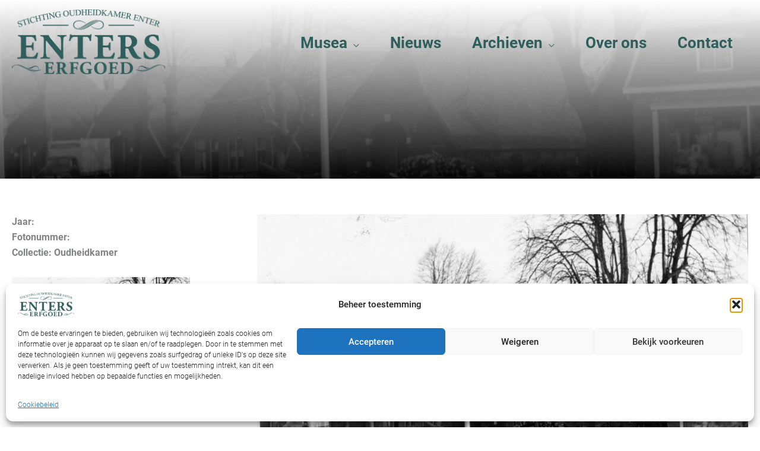

--- FILE ---
content_type: text/html; charset=UTF-8
request_url: https://www.enterserfgoed.nl/portfolio/6895/
body_size: 18857
content:
<!DOCTYPE html>
<html lang="nl-NL">
<head>
<meta charset="UTF-8">
<script>
var gform;gform||(document.addEventListener("gform_main_scripts_loaded",function(){gform.scriptsLoaded=!0}),document.addEventListener("gform/theme/scripts_loaded",function(){gform.themeScriptsLoaded=!0}),window.addEventListener("DOMContentLoaded",function(){gform.domLoaded=!0}),gform={domLoaded:!1,scriptsLoaded:!1,themeScriptsLoaded:!1,isFormEditor:()=>"function"==typeof InitializeEditor,callIfLoaded:function(o){return!(!gform.domLoaded||!gform.scriptsLoaded||!gform.themeScriptsLoaded&&!gform.isFormEditor()||(gform.isFormEditor()&&console.warn("The use of gform.initializeOnLoaded() is deprecated in the form editor context and will be removed in Gravity Forms 3.1."),o(),0))},initializeOnLoaded:function(o){gform.callIfLoaded(o)||(document.addEventListener("gform_main_scripts_loaded",()=>{gform.scriptsLoaded=!0,gform.callIfLoaded(o)}),document.addEventListener("gform/theme/scripts_loaded",()=>{gform.themeScriptsLoaded=!0,gform.callIfLoaded(o)}),window.addEventListener("DOMContentLoaded",()=>{gform.domLoaded=!0,gform.callIfLoaded(o)}))},hooks:{action:{},filter:{}},addAction:function(o,r,e,t){gform.addHook("action",o,r,e,t)},addFilter:function(o,r,e,t){gform.addHook("filter",o,r,e,t)},doAction:function(o){gform.doHook("action",o,arguments)},applyFilters:function(o){return gform.doHook("filter",o,arguments)},removeAction:function(o,r){gform.removeHook("action",o,r)},removeFilter:function(o,r,e){gform.removeHook("filter",o,r,e)},addHook:function(o,r,e,t,n){null==gform.hooks[o][r]&&(gform.hooks[o][r]=[]);var d=gform.hooks[o][r];null==n&&(n=r+"_"+d.length),gform.hooks[o][r].push({tag:n,callable:e,priority:t=null==t?10:t})},doHook:function(r,o,e){var t;if(e=Array.prototype.slice.call(e,1),null!=gform.hooks[r][o]&&((o=gform.hooks[r][o]).sort(function(o,r){return o.priority-r.priority}),o.forEach(function(o){"function"!=typeof(t=o.callable)&&(t=window[t]),"action"==r?t.apply(null,e):e[0]=t.apply(null,e)})),"filter"==r)return e[0]},removeHook:function(o,r,t,n){var e;null!=gform.hooks[o][r]&&(e=(e=gform.hooks[o][r]).filter(function(o,r,e){return!!(null!=n&&n!=o.tag||null!=t&&t!=o.priority)}),gform.hooks[o][r]=e)}});
</script>

<meta name="viewport" content="width=device-width, initial-scale=1">
	<link rel="profile" href="https://gmpg.org/xfn/11"> 
	<title>Enters Erfgoed</title>
<link rel="preload" href="https://www.enterserfgoed.nl/wp-content/astra-local-fonts/roboto/KFOlCnqEu92Fr1MmYUtfBBc4.woff2" as="font" type="font/woff2" crossorigin><meta name='robots' content='max-image-preview:large' />
<link rel='dns-prefetch' href='//www.google.com' />
<link rel="alternate" type="application/rss+xml" title="Enters Erfgoed &raquo; feed" href="https://www.enterserfgoed.nl/feed/" />
<link rel="alternate" type="application/rss+xml" title="Enters Erfgoed &raquo; reacties feed" href="https://www.enterserfgoed.nl/comments/feed/" />
<link rel="alternate" title="oEmbed (JSON)" type="application/json+oembed" href="https://www.enterserfgoed.nl/wp-json/oembed/1.0/embed?url=https%3A%2F%2Fwww.enterserfgoed.nl%2Fportfolio%2F6895%2F" />
<link rel="alternate" title="oEmbed (XML)" type="text/xml+oembed" href="https://www.enterserfgoed.nl/wp-json/oembed/1.0/embed?url=https%3A%2F%2Fwww.enterserfgoed.nl%2Fportfolio%2F6895%2F&#038;format=xml" />
		<style>
			.lazyload,
			.lazyloading {
				max-width: 100%;
			}
		</style>
		<style id='wp-img-auto-sizes-contain-inline-css'>
img:is([sizes=auto i],[sizes^="auto," i]){contain-intrinsic-size:3000px 1500px}
/*# sourceURL=wp-img-auto-sizes-contain-inline-css */
</style>
<link rel='stylesheet' id='astra-theme-css-css' href='https://www.enterserfgoed.nl/wp-content/themes/astra/assets/css/minified/frontend.min.css?ver=4.12.1' media='all' />
<link rel='stylesheet' id='astra-theme-dynamic-css' href='https://www.enterserfgoed.nl/wp-content/uploads/astra/astra-theme-dynamic-css-post-6895.css?ver=1769328283' media='all' />
<link rel='stylesheet' id='astra-bb-builder-css' href='https://www.enterserfgoed.nl/wp-content/themes/astra/assets/css/minified/compatibility/page-builder/bb-plugin.min.css?ver=4.12.1' media='all' />
<link rel='stylesheet' id='astra-google-fonts-css' href='https://www.enterserfgoed.nl/wp-content/astra-local-fonts/astra-local-fonts.css?ver=4.12.1' media='all' />
<style id='wp-emoji-styles-inline-css'>

	img.wp-smiley, img.emoji {
		display: inline !important;
		border: none !important;
		box-shadow: none !important;
		height: 1em !important;
		width: 1em !important;
		margin: 0 0.07em !important;
		vertical-align: -0.1em !important;
		background: none !important;
		padding: 0 !important;
	}
/*# sourceURL=wp-emoji-styles-inline-css */
</style>
<style id='wp-block-library-inline-css'>
:root{--wp-block-synced-color:#7a00df;--wp-block-synced-color--rgb:122,0,223;--wp-bound-block-color:var(--wp-block-synced-color);--wp-editor-canvas-background:#ddd;--wp-admin-theme-color:#007cba;--wp-admin-theme-color--rgb:0,124,186;--wp-admin-theme-color-darker-10:#006ba1;--wp-admin-theme-color-darker-10--rgb:0,107,160.5;--wp-admin-theme-color-darker-20:#005a87;--wp-admin-theme-color-darker-20--rgb:0,90,135;--wp-admin-border-width-focus:2px}@media (min-resolution:192dpi){:root{--wp-admin-border-width-focus:1.5px}}.wp-element-button{cursor:pointer}:root .has-very-light-gray-background-color{background-color:#eee}:root .has-very-dark-gray-background-color{background-color:#313131}:root .has-very-light-gray-color{color:#eee}:root .has-very-dark-gray-color{color:#313131}:root .has-vivid-green-cyan-to-vivid-cyan-blue-gradient-background{background:linear-gradient(135deg,#00d084,#0693e3)}:root .has-purple-crush-gradient-background{background:linear-gradient(135deg,#34e2e4,#4721fb 50%,#ab1dfe)}:root .has-hazy-dawn-gradient-background{background:linear-gradient(135deg,#faaca8,#dad0ec)}:root .has-subdued-olive-gradient-background{background:linear-gradient(135deg,#fafae1,#67a671)}:root .has-atomic-cream-gradient-background{background:linear-gradient(135deg,#fdd79a,#004a59)}:root .has-nightshade-gradient-background{background:linear-gradient(135deg,#330968,#31cdcf)}:root .has-midnight-gradient-background{background:linear-gradient(135deg,#020381,#2874fc)}:root{--wp--preset--font-size--normal:16px;--wp--preset--font-size--huge:42px}.has-regular-font-size{font-size:1em}.has-larger-font-size{font-size:2.625em}.has-normal-font-size{font-size:var(--wp--preset--font-size--normal)}.has-huge-font-size{font-size:var(--wp--preset--font-size--huge)}.has-text-align-center{text-align:center}.has-text-align-left{text-align:left}.has-text-align-right{text-align:right}.has-fit-text{white-space:nowrap!important}#end-resizable-editor-section{display:none}.aligncenter{clear:both}.items-justified-left{justify-content:flex-start}.items-justified-center{justify-content:center}.items-justified-right{justify-content:flex-end}.items-justified-space-between{justify-content:space-between}.screen-reader-text{border:0;clip-path:inset(50%);height:1px;margin:-1px;overflow:hidden;padding:0;position:absolute;width:1px;word-wrap:normal!important}.screen-reader-text:focus{background-color:#ddd;clip-path:none;color:#444;display:block;font-size:1em;height:auto;left:5px;line-height:normal;padding:15px 23px 14px;text-decoration:none;top:5px;width:auto;z-index:100000}html :where(.has-border-color){border-style:solid}html :where([style*=border-top-color]){border-top-style:solid}html :where([style*=border-right-color]){border-right-style:solid}html :where([style*=border-bottom-color]){border-bottom-style:solid}html :where([style*=border-left-color]){border-left-style:solid}html :where([style*=border-width]){border-style:solid}html :where([style*=border-top-width]){border-top-style:solid}html :where([style*=border-right-width]){border-right-style:solid}html :where([style*=border-bottom-width]){border-bottom-style:solid}html :where([style*=border-left-width]){border-left-style:solid}html :where(img[class*=wp-image-]){height:auto;max-width:100%}:where(figure){margin:0 0 1em}html :where(.is-position-sticky){--wp-admin--admin-bar--position-offset:var(--wp-admin--admin-bar--height,0px)}@media screen and (max-width:600px){html :where(.is-position-sticky){--wp-admin--admin-bar--position-offset:0px}}

/*# sourceURL=wp-block-library-inline-css */
</style><style id='wp-block-heading-inline-css'>
h1:where(.wp-block-heading).has-background,h2:where(.wp-block-heading).has-background,h3:where(.wp-block-heading).has-background,h4:where(.wp-block-heading).has-background,h5:where(.wp-block-heading).has-background,h6:where(.wp-block-heading).has-background{padding:1.25em 2.375em}h1.has-text-align-left[style*=writing-mode]:where([style*=vertical-lr]),h1.has-text-align-right[style*=writing-mode]:where([style*=vertical-rl]),h2.has-text-align-left[style*=writing-mode]:where([style*=vertical-lr]),h2.has-text-align-right[style*=writing-mode]:where([style*=vertical-rl]),h3.has-text-align-left[style*=writing-mode]:where([style*=vertical-lr]),h3.has-text-align-right[style*=writing-mode]:where([style*=vertical-rl]),h4.has-text-align-left[style*=writing-mode]:where([style*=vertical-lr]),h4.has-text-align-right[style*=writing-mode]:where([style*=vertical-rl]),h5.has-text-align-left[style*=writing-mode]:where([style*=vertical-lr]),h5.has-text-align-right[style*=writing-mode]:where([style*=vertical-rl]),h6.has-text-align-left[style*=writing-mode]:where([style*=vertical-lr]),h6.has-text-align-right[style*=writing-mode]:where([style*=vertical-rl]){rotate:180deg}
/*# sourceURL=https://www.enterserfgoed.nl/wp-includes/blocks/heading/style.min.css */
</style>
<style id='wp-block-paragraph-inline-css'>
.is-small-text{font-size:.875em}.is-regular-text{font-size:1em}.is-large-text{font-size:2.25em}.is-larger-text{font-size:3em}.has-drop-cap:not(:focus):first-letter{float:left;font-size:8.4em;font-style:normal;font-weight:100;line-height:.68;margin:.05em .1em 0 0;text-transform:uppercase}body.rtl .has-drop-cap:not(:focus):first-letter{float:none;margin-left:.1em}p.has-drop-cap.has-background{overflow:hidden}:root :where(p.has-background){padding:1.25em 2.375em}:where(p.has-text-color:not(.has-link-color)) a{color:inherit}p.has-text-align-left[style*="writing-mode:vertical-lr"],p.has-text-align-right[style*="writing-mode:vertical-rl"]{rotate:180deg}
/*# sourceURL=https://www.enterserfgoed.nl/wp-includes/blocks/paragraph/style.min.css */
</style>
<style id='global-styles-inline-css'>
:root{--wp--preset--aspect-ratio--square: 1;--wp--preset--aspect-ratio--4-3: 4/3;--wp--preset--aspect-ratio--3-4: 3/4;--wp--preset--aspect-ratio--3-2: 3/2;--wp--preset--aspect-ratio--2-3: 2/3;--wp--preset--aspect-ratio--16-9: 16/9;--wp--preset--aspect-ratio--9-16: 9/16;--wp--preset--color--black: #000000;--wp--preset--color--cyan-bluish-gray: #abb8c3;--wp--preset--color--white: #ffffff;--wp--preset--color--pale-pink: #f78da7;--wp--preset--color--vivid-red: #cf2e2e;--wp--preset--color--luminous-vivid-orange: #ff6900;--wp--preset--color--luminous-vivid-amber: #fcb900;--wp--preset--color--light-green-cyan: #7bdcb5;--wp--preset--color--vivid-green-cyan: #00d084;--wp--preset--color--pale-cyan-blue: #8ed1fc;--wp--preset--color--vivid-cyan-blue: #0693e3;--wp--preset--color--vivid-purple: #9b51e0;--wp--preset--color--ast-global-color-0: var(--ast-global-color-0);--wp--preset--color--ast-global-color-1: var(--ast-global-color-1);--wp--preset--color--ast-global-color-2: var(--ast-global-color-2);--wp--preset--color--ast-global-color-3: var(--ast-global-color-3);--wp--preset--color--ast-global-color-4: var(--ast-global-color-4);--wp--preset--color--ast-global-color-5: var(--ast-global-color-5);--wp--preset--color--ast-global-color-6: var(--ast-global-color-6);--wp--preset--color--ast-global-color-7: var(--ast-global-color-7);--wp--preset--color--ast-global-color-8: var(--ast-global-color-8);--wp--preset--gradient--vivid-cyan-blue-to-vivid-purple: linear-gradient(135deg,rgb(6,147,227) 0%,rgb(155,81,224) 100%);--wp--preset--gradient--light-green-cyan-to-vivid-green-cyan: linear-gradient(135deg,rgb(122,220,180) 0%,rgb(0,208,130) 100%);--wp--preset--gradient--luminous-vivid-amber-to-luminous-vivid-orange: linear-gradient(135deg,rgb(252,185,0) 0%,rgb(255,105,0) 100%);--wp--preset--gradient--luminous-vivid-orange-to-vivid-red: linear-gradient(135deg,rgb(255,105,0) 0%,rgb(207,46,46) 100%);--wp--preset--gradient--very-light-gray-to-cyan-bluish-gray: linear-gradient(135deg,rgb(238,238,238) 0%,rgb(169,184,195) 100%);--wp--preset--gradient--cool-to-warm-spectrum: linear-gradient(135deg,rgb(74,234,220) 0%,rgb(151,120,209) 20%,rgb(207,42,186) 40%,rgb(238,44,130) 60%,rgb(251,105,98) 80%,rgb(254,248,76) 100%);--wp--preset--gradient--blush-light-purple: linear-gradient(135deg,rgb(255,206,236) 0%,rgb(152,150,240) 100%);--wp--preset--gradient--blush-bordeaux: linear-gradient(135deg,rgb(254,205,165) 0%,rgb(254,45,45) 50%,rgb(107,0,62) 100%);--wp--preset--gradient--luminous-dusk: linear-gradient(135deg,rgb(255,203,112) 0%,rgb(199,81,192) 50%,rgb(65,88,208) 100%);--wp--preset--gradient--pale-ocean: linear-gradient(135deg,rgb(255,245,203) 0%,rgb(182,227,212) 50%,rgb(51,167,181) 100%);--wp--preset--gradient--electric-grass: linear-gradient(135deg,rgb(202,248,128) 0%,rgb(113,206,126) 100%);--wp--preset--gradient--midnight: linear-gradient(135deg,rgb(2,3,129) 0%,rgb(40,116,252) 100%);--wp--preset--font-size--small: 13px;--wp--preset--font-size--medium: 20px;--wp--preset--font-size--large: 36px;--wp--preset--font-size--x-large: 42px;--wp--preset--spacing--20: 0.44rem;--wp--preset--spacing--30: 0.67rem;--wp--preset--spacing--40: 1rem;--wp--preset--spacing--50: 1.5rem;--wp--preset--spacing--60: 2.25rem;--wp--preset--spacing--70: 3.38rem;--wp--preset--spacing--80: 5.06rem;--wp--preset--shadow--natural: 6px 6px 9px rgba(0, 0, 0, 0.2);--wp--preset--shadow--deep: 12px 12px 50px rgba(0, 0, 0, 0.4);--wp--preset--shadow--sharp: 6px 6px 0px rgba(0, 0, 0, 0.2);--wp--preset--shadow--outlined: 6px 6px 0px -3px rgb(255, 255, 255), 6px 6px rgb(0, 0, 0);--wp--preset--shadow--crisp: 6px 6px 0px rgb(0, 0, 0);}:root { --wp--style--global--content-size: var(--wp--custom--ast-content-width-size);--wp--style--global--wide-size: var(--wp--custom--ast-wide-width-size); }:where(body) { margin: 0; }.wp-site-blocks > .alignleft { float: left; margin-right: 2em; }.wp-site-blocks > .alignright { float: right; margin-left: 2em; }.wp-site-blocks > .aligncenter { justify-content: center; margin-left: auto; margin-right: auto; }:where(.wp-site-blocks) > * { margin-block-start: 24px; margin-block-end: 0; }:where(.wp-site-blocks) > :first-child { margin-block-start: 0; }:where(.wp-site-blocks) > :last-child { margin-block-end: 0; }:root { --wp--style--block-gap: 24px; }:root :where(.is-layout-flow) > :first-child{margin-block-start: 0;}:root :where(.is-layout-flow) > :last-child{margin-block-end: 0;}:root :where(.is-layout-flow) > *{margin-block-start: 24px;margin-block-end: 0;}:root :where(.is-layout-constrained) > :first-child{margin-block-start: 0;}:root :where(.is-layout-constrained) > :last-child{margin-block-end: 0;}:root :where(.is-layout-constrained) > *{margin-block-start: 24px;margin-block-end: 0;}:root :where(.is-layout-flex){gap: 24px;}:root :where(.is-layout-grid){gap: 24px;}.is-layout-flow > .alignleft{float: left;margin-inline-start: 0;margin-inline-end: 2em;}.is-layout-flow > .alignright{float: right;margin-inline-start: 2em;margin-inline-end: 0;}.is-layout-flow > .aligncenter{margin-left: auto !important;margin-right: auto !important;}.is-layout-constrained > .alignleft{float: left;margin-inline-start: 0;margin-inline-end: 2em;}.is-layout-constrained > .alignright{float: right;margin-inline-start: 2em;margin-inline-end: 0;}.is-layout-constrained > .aligncenter{margin-left: auto !important;margin-right: auto !important;}.is-layout-constrained > :where(:not(.alignleft):not(.alignright):not(.alignfull)){max-width: var(--wp--style--global--content-size);margin-left: auto !important;margin-right: auto !important;}.is-layout-constrained > .alignwide{max-width: var(--wp--style--global--wide-size);}body .is-layout-flex{display: flex;}.is-layout-flex{flex-wrap: wrap;align-items: center;}.is-layout-flex > :is(*, div){margin: 0;}body .is-layout-grid{display: grid;}.is-layout-grid > :is(*, div){margin: 0;}body{padding-top: 0px;padding-right: 0px;padding-bottom: 0px;padding-left: 0px;}a:where(:not(.wp-element-button)){text-decoration: none;}:root :where(.wp-element-button, .wp-block-button__link){background-color: #32373c;border-width: 0;color: #fff;font-family: inherit;font-size: inherit;font-style: inherit;font-weight: inherit;letter-spacing: inherit;line-height: inherit;padding-top: calc(0.667em + 2px);padding-right: calc(1.333em + 2px);padding-bottom: calc(0.667em + 2px);padding-left: calc(1.333em + 2px);text-decoration: none;text-transform: inherit;}.has-black-color{color: var(--wp--preset--color--black) !important;}.has-cyan-bluish-gray-color{color: var(--wp--preset--color--cyan-bluish-gray) !important;}.has-white-color{color: var(--wp--preset--color--white) !important;}.has-pale-pink-color{color: var(--wp--preset--color--pale-pink) !important;}.has-vivid-red-color{color: var(--wp--preset--color--vivid-red) !important;}.has-luminous-vivid-orange-color{color: var(--wp--preset--color--luminous-vivid-orange) !important;}.has-luminous-vivid-amber-color{color: var(--wp--preset--color--luminous-vivid-amber) !important;}.has-light-green-cyan-color{color: var(--wp--preset--color--light-green-cyan) !important;}.has-vivid-green-cyan-color{color: var(--wp--preset--color--vivid-green-cyan) !important;}.has-pale-cyan-blue-color{color: var(--wp--preset--color--pale-cyan-blue) !important;}.has-vivid-cyan-blue-color{color: var(--wp--preset--color--vivid-cyan-blue) !important;}.has-vivid-purple-color{color: var(--wp--preset--color--vivid-purple) !important;}.has-ast-global-color-0-color{color: var(--wp--preset--color--ast-global-color-0) !important;}.has-ast-global-color-1-color{color: var(--wp--preset--color--ast-global-color-1) !important;}.has-ast-global-color-2-color{color: var(--wp--preset--color--ast-global-color-2) !important;}.has-ast-global-color-3-color{color: var(--wp--preset--color--ast-global-color-3) !important;}.has-ast-global-color-4-color{color: var(--wp--preset--color--ast-global-color-4) !important;}.has-ast-global-color-5-color{color: var(--wp--preset--color--ast-global-color-5) !important;}.has-ast-global-color-6-color{color: var(--wp--preset--color--ast-global-color-6) !important;}.has-ast-global-color-7-color{color: var(--wp--preset--color--ast-global-color-7) !important;}.has-ast-global-color-8-color{color: var(--wp--preset--color--ast-global-color-8) !important;}.has-black-background-color{background-color: var(--wp--preset--color--black) !important;}.has-cyan-bluish-gray-background-color{background-color: var(--wp--preset--color--cyan-bluish-gray) !important;}.has-white-background-color{background-color: var(--wp--preset--color--white) !important;}.has-pale-pink-background-color{background-color: var(--wp--preset--color--pale-pink) !important;}.has-vivid-red-background-color{background-color: var(--wp--preset--color--vivid-red) !important;}.has-luminous-vivid-orange-background-color{background-color: var(--wp--preset--color--luminous-vivid-orange) !important;}.has-luminous-vivid-amber-background-color{background-color: var(--wp--preset--color--luminous-vivid-amber) !important;}.has-light-green-cyan-background-color{background-color: var(--wp--preset--color--light-green-cyan) !important;}.has-vivid-green-cyan-background-color{background-color: var(--wp--preset--color--vivid-green-cyan) !important;}.has-pale-cyan-blue-background-color{background-color: var(--wp--preset--color--pale-cyan-blue) !important;}.has-vivid-cyan-blue-background-color{background-color: var(--wp--preset--color--vivid-cyan-blue) !important;}.has-vivid-purple-background-color{background-color: var(--wp--preset--color--vivid-purple) !important;}.has-ast-global-color-0-background-color{background-color: var(--wp--preset--color--ast-global-color-0) !important;}.has-ast-global-color-1-background-color{background-color: var(--wp--preset--color--ast-global-color-1) !important;}.has-ast-global-color-2-background-color{background-color: var(--wp--preset--color--ast-global-color-2) !important;}.has-ast-global-color-3-background-color{background-color: var(--wp--preset--color--ast-global-color-3) !important;}.has-ast-global-color-4-background-color{background-color: var(--wp--preset--color--ast-global-color-4) !important;}.has-ast-global-color-5-background-color{background-color: var(--wp--preset--color--ast-global-color-5) !important;}.has-ast-global-color-6-background-color{background-color: var(--wp--preset--color--ast-global-color-6) !important;}.has-ast-global-color-7-background-color{background-color: var(--wp--preset--color--ast-global-color-7) !important;}.has-ast-global-color-8-background-color{background-color: var(--wp--preset--color--ast-global-color-8) !important;}.has-black-border-color{border-color: var(--wp--preset--color--black) !important;}.has-cyan-bluish-gray-border-color{border-color: var(--wp--preset--color--cyan-bluish-gray) !important;}.has-white-border-color{border-color: var(--wp--preset--color--white) !important;}.has-pale-pink-border-color{border-color: var(--wp--preset--color--pale-pink) !important;}.has-vivid-red-border-color{border-color: var(--wp--preset--color--vivid-red) !important;}.has-luminous-vivid-orange-border-color{border-color: var(--wp--preset--color--luminous-vivid-orange) !important;}.has-luminous-vivid-amber-border-color{border-color: var(--wp--preset--color--luminous-vivid-amber) !important;}.has-light-green-cyan-border-color{border-color: var(--wp--preset--color--light-green-cyan) !important;}.has-vivid-green-cyan-border-color{border-color: var(--wp--preset--color--vivid-green-cyan) !important;}.has-pale-cyan-blue-border-color{border-color: var(--wp--preset--color--pale-cyan-blue) !important;}.has-vivid-cyan-blue-border-color{border-color: var(--wp--preset--color--vivid-cyan-blue) !important;}.has-vivid-purple-border-color{border-color: var(--wp--preset--color--vivid-purple) !important;}.has-ast-global-color-0-border-color{border-color: var(--wp--preset--color--ast-global-color-0) !important;}.has-ast-global-color-1-border-color{border-color: var(--wp--preset--color--ast-global-color-1) !important;}.has-ast-global-color-2-border-color{border-color: var(--wp--preset--color--ast-global-color-2) !important;}.has-ast-global-color-3-border-color{border-color: var(--wp--preset--color--ast-global-color-3) !important;}.has-ast-global-color-4-border-color{border-color: var(--wp--preset--color--ast-global-color-4) !important;}.has-ast-global-color-5-border-color{border-color: var(--wp--preset--color--ast-global-color-5) !important;}.has-ast-global-color-6-border-color{border-color: var(--wp--preset--color--ast-global-color-6) !important;}.has-ast-global-color-7-border-color{border-color: var(--wp--preset--color--ast-global-color-7) !important;}.has-ast-global-color-8-border-color{border-color: var(--wp--preset--color--ast-global-color-8) !important;}.has-vivid-cyan-blue-to-vivid-purple-gradient-background{background: var(--wp--preset--gradient--vivid-cyan-blue-to-vivid-purple) !important;}.has-light-green-cyan-to-vivid-green-cyan-gradient-background{background: var(--wp--preset--gradient--light-green-cyan-to-vivid-green-cyan) !important;}.has-luminous-vivid-amber-to-luminous-vivid-orange-gradient-background{background: var(--wp--preset--gradient--luminous-vivid-amber-to-luminous-vivid-orange) !important;}.has-luminous-vivid-orange-to-vivid-red-gradient-background{background: var(--wp--preset--gradient--luminous-vivid-orange-to-vivid-red) !important;}.has-very-light-gray-to-cyan-bluish-gray-gradient-background{background: var(--wp--preset--gradient--very-light-gray-to-cyan-bluish-gray) !important;}.has-cool-to-warm-spectrum-gradient-background{background: var(--wp--preset--gradient--cool-to-warm-spectrum) !important;}.has-blush-light-purple-gradient-background{background: var(--wp--preset--gradient--blush-light-purple) !important;}.has-blush-bordeaux-gradient-background{background: var(--wp--preset--gradient--blush-bordeaux) !important;}.has-luminous-dusk-gradient-background{background: var(--wp--preset--gradient--luminous-dusk) !important;}.has-pale-ocean-gradient-background{background: var(--wp--preset--gradient--pale-ocean) !important;}.has-electric-grass-gradient-background{background: var(--wp--preset--gradient--electric-grass) !important;}.has-midnight-gradient-background{background: var(--wp--preset--gradient--midnight) !important;}.has-small-font-size{font-size: var(--wp--preset--font-size--small) !important;}.has-medium-font-size{font-size: var(--wp--preset--font-size--medium) !important;}.has-large-font-size{font-size: var(--wp--preset--font-size--large) !important;}.has-x-large-font-size{font-size: var(--wp--preset--font-size--x-large) !important;}
/*# sourceURL=global-styles-inline-css */
</style>

<link rel='stylesheet' id='cmplz-general-css' href='https://www.enterserfgoed.nl/wp-content/plugins/complianz-gdpr/assets/css/cookieblocker.min.css?ver=1765906864' media='all' />
<link rel='stylesheet' id='font-awesome-5-css' href='https://www.enterserfgoed.nl/wp-content/plugins/bb-plugin/fonts/fontawesome/5.15.4/css/all.min.css?ver=2.10.0.5' media='all' />
<link rel='stylesheet' id='jquery-magnificpopup-css' href='https://www.enterserfgoed.nl/wp-content/plugins/bb-plugin/css/jquery.magnificpopup.min.css?ver=2.10.0.5' media='all' />
<link rel='stylesheet' id='ultimate-icons-css' href='https://www.enterserfgoed.nl/wp-content/uploads/bb-plugin/icons/ultimate-icons/style.css?ver=2.10.0.5' media='all' />
<link rel='stylesheet' id='fl-builder-layout-bundle-7d48416b84e688cb6977d364d6e76c39-css' href='https://www.enterserfgoed.nl/wp-content/uploads/bb-plugin/cache/7d48416b84e688cb6977d364d6e76c39-layout-bundle.css?ver=2.10.0.5-1.5.2.1' media='all' />
<link rel='stylesheet' id='search-filter-plugin-styles-css' href='https://www.enterserfgoed.nl/wp-content/plugins/search-filter-pro/public/assets/css/search-filter.min.css?ver=2.5.19' media='all' />
<link rel='stylesheet' id='uag-style-6895-css' href='https://www.enterserfgoed.nl/wp-content/uploads/uag-plugin/assets/7000/uag-css-6895.css?ver=1769625278' media='all' />
<link rel='stylesheet' id='astra-addon-css-css' href='https://www.enterserfgoed.nl/wp-content/uploads/astra-addon/astra-addon-6971ee5dc86864-94349356.css?ver=4.12.1' media='all' />
<link rel='stylesheet' id='astra-addon-dynamic-css' href='https://www.enterserfgoed.nl/wp-content/uploads/astra-addon/astra-addon-dynamic-css-post-6895.css?ver=1769328283' media='all' />
<link rel='stylesheet' id='st55-child-theme-theme-css-css' href='https://www.enterserfgoed.nl/wp-content/themes/st55-child/style.css?ver=1.0.0' media='all' />
<link rel='stylesheet' id='pp-animate-css' href='https://www.enterserfgoed.nl/wp-content/plugins/bbpowerpack/assets/css/animate.min.css?ver=3.5.1' media='all' />
<link rel='stylesheet' id='microthemer-css' href='https://www.enterserfgoed.nl/wp-content/micro-themes/active-styles.css?mts=191&#038;ver=d155b46c3bb454f2e581a66c665beec2' media='all' />
<script async src="https://www.enterserfgoed.nl/wp-content/plugins/burst-statistics/assets/js/timeme/timeme.min.js?ver=1769177248" id="burst-timeme-js"></script>
<script async src="https://www.enterserfgoed.nl/wp-content/uploads/burst/js/burst.min.js?ver=1769542434" id="burst-js"></script>
<script src="https://www.enterserfgoed.nl/wp-content/themes/astra/assets/js/minified/flexibility.min.js?ver=4.12.1" id="astra-flexibility-js"></script>
<script id="astra-flexibility-js-after">
typeof flexibility !== "undefined" && flexibility(document.documentElement);
//# sourceURL=astra-flexibility-js-after
</script>
<script src="https://www.enterserfgoed.nl/wp-includes/js/jquery/jquery.min.js?ver=3.7.1" id="jquery-core-js"></script>
<script src="https://www.enterserfgoed.nl/wp-includes/js/jquery/jquery-migrate.min.js?ver=3.4.1" id="jquery-migrate-js"></script>
<script id="search-filter-plugin-build-js-extra">
var SF_LDATA = {"ajax_url":"https://www.enterserfgoed.nl/wp-admin/admin-ajax.php","home_url":"https://www.enterserfgoed.nl/","extensions":[]};
//# sourceURL=search-filter-plugin-build-js-extra
</script>
<script src="https://www.enterserfgoed.nl/wp-content/plugins/search-filter-pro/public/assets/js/search-filter-build.min.js?ver=2.5.19" id="search-filter-plugin-build-js"></script>
<script src="https://www.enterserfgoed.nl/wp-content/plugins/search-filter-pro/public/assets/js/chosen.jquery.min.js?ver=2.5.19" id="search-filter-plugin-chosen-js"></script>
<link rel="https://api.w.org/" href="https://www.enterserfgoed.nl/wp-json/" /><link rel="alternate" title="JSON" type="application/json" href="https://www.enterserfgoed.nl/wp-json/wp/v2/portfolio/6895" /><link rel="EditURI" type="application/rsd+xml" title="RSD" href="https://www.enterserfgoed.nl/xmlrpc.php?rsd" />

<link rel="canonical" href="https://www.enterserfgoed.nl/portfolio/6895/" />
<link rel='shortlink' href='https://www.enterserfgoed.nl/?p=6895' />
		<script>
			var bb_powerpack = {
				version: '2.40.10',
				getAjaxUrl: function() { return atob( 'aHR0cHM6Ly93d3cuZW50ZXJzZXJmZ29lZC5ubC93cC1hZG1pbi9hZG1pbi1hamF4LnBocA==' ); },
				callback: function() {},
				mapMarkerData: {},
				post_id: '6895',
				search_term: '',
				current_page: 'https://www.enterserfgoed.nl/portfolio/6895/',
				conditionals: {
					is_front_page: false,
					is_home: false,
					is_archive: false,
					current_post_type: '',
					is_tax: false,
										is_author: false,
					current_author: false,
					is_search: false,
									}
			};
		</script>
					<style>.cmplz-hidden {
					display: none !important;
				}</style>		<script>
			document.documentElement.className = document.documentElement.className.replace('no-js', 'js');
		</script>
				<style>
			.no-js img.lazyload {
				display: none;
			}

			figure.wp-block-image img.lazyloading {
				min-width: 150px;
			}

			.lazyload,
			.lazyloading {
				--smush-placeholder-width: 100px;
				--smush-placeholder-aspect-ratio: 1/1;
				width: var(--smush-image-width, var(--smush-placeholder-width)) !important;
				aspect-ratio: var(--smush-image-aspect-ratio, var(--smush-placeholder-aspect-ratio)) !important;
			}

						.lazyload, .lazyloading {
				opacity: 0;
			}

			.lazyloaded {
				opacity: 1;
				transition: opacity 400ms;
				transition-delay: 0ms;
			}

					</style>
		<style>.recentcomments a{display:inline !important;padding:0 !important;margin:0 !important;}</style><link rel="icon" href="https://www.enterserfgoed.nl/wp-content/uploads/2024/04/cropped-enterserfgoed-logo-fav-32x32.png" sizes="32x32" />
<link rel="icon" href="https://www.enterserfgoed.nl/wp-content/uploads/2024/04/cropped-enterserfgoed-logo-fav-192x192.png" sizes="192x192" />
<link rel="apple-touch-icon" href="https://www.enterserfgoed.nl/wp-content/uploads/2024/04/cropped-enterserfgoed-logo-fav-180x180.png" />
<meta name="msapplication-TileImage" content="https://www.enterserfgoed.nl/wp-content/uploads/2024/04/cropped-enterserfgoed-logo-fav-270x270.png" />
		<style id="wp-custom-css">
			.entry-header.ast-no-title.ast-header-without-markup {
  margin-top: 120px;
}

.entry-header.ast-no-title.ast-header-without-markup {
  margin-top: 0;
}		</style>
		<link rel='stylesheet' id='astra-addon-megamenu-dynamic-css' href='https://www.enterserfgoed.nl/wp-content/plugins/astra-addon/addons/nav-menu/assets/css/minified/magamenu-frontend.min.css?ver=4.12.1' media='all' />
<style id='astra-addon-megamenu-dynamic-inline-css'>
.ast-desktop .menu-item-5060 .astra-mm-icon-label.icon-item-5060,  .ast-header-break-point .menu-item-5060 .astra-mm-icon-label.icon-item-5060{display:inline-block;vertical-align:middle;line-height:0;margin:5px;}.ast-desktop .menu-item-5060 .astra-mm-icon-label.icon-item-5060 svg,  .ast-header-break-point .menu-item-5060 .astra-mm-icon-label.icon-item-5060 svg{color:var(--ast-global-color-0);fill:var(--ast-global-color-0);width:20px;height:20px;}.ast-desktop .menu-item-5109 .astra-mm-icon-label.icon-item-5109,  .ast-header-break-point .menu-item-5109 .astra-mm-icon-label.icon-item-5109{display:inline-block;vertical-align:middle;line-height:0;margin:5px;}.ast-desktop .menu-item-5109 .astra-mm-icon-label.icon-item-5109 svg,  .ast-header-break-point .menu-item-5109 .astra-mm-icon-label.icon-item-5109 svg{color:var(--ast-global-color-0);fill:var(--ast-global-color-0);width:20px;height:20px;}.ast-desktop .menu-item-5108 .astra-mm-icon-label.icon-item-5108,  .ast-header-break-point .menu-item-5108 .astra-mm-icon-label.icon-item-5108{display:inline-block;vertical-align:middle;line-height:0;margin:5px;}.ast-desktop .menu-item-5108 .astra-mm-icon-label.icon-item-5108 svg,  .ast-header-break-point .menu-item-5108 .astra-mm-icon-label.icon-item-5108 svg{color:var(--ast-global-color-0);fill:var(--ast-global-color-0);width:20px;height:20px;}.ast-desktop .menu-item-5107 .astra-mm-icon-label.icon-item-5107,  .ast-header-break-point .menu-item-5107 .astra-mm-icon-label.icon-item-5107{display:inline-block;vertical-align:middle;line-height:0;margin:5px;}.ast-desktop .menu-item-5107 .astra-mm-icon-label.icon-item-5107 svg,  .ast-header-break-point .menu-item-5107 .astra-mm-icon-label.icon-item-5107 svg{color:var(--ast-global-color-0);fill:var(--ast-global-color-0);width:20px;height:20px;}.ast-desktop .menu-item-5106 .astra-mm-icon-label.icon-item-5106,  .ast-header-break-point .menu-item-5106 .astra-mm-icon-label.icon-item-5106{display:inline-block;vertical-align:middle;line-height:0;margin:5px;}.ast-desktop .menu-item-5106 .astra-mm-icon-label.icon-item-5106 svg,  .ast-header-break-point .menu-item-5106 .astra-mm-icon-label.icon-item-5106 svg{color:var(--ast-global-color-0);fill:var(--ast-global-color-0);width:20px;height:20px;}.ast-desktop .menu-item-5105 .astra-mm-icon-label.icon-item-5105,  .ast-header-break-point .menu-item-5105 .astra-mm-icon-label.icon-item-5105{display:inline-block;vertical-align:middle;line-height:0;margin:5px;}.ast-desktop .menu-item-5105 .astra-mm-icon-label.icon-item-5105 svg,  .ast-header-break-point .menu-item-5105 .astra-mm-icon-label.icon-item-5105 svg{color:var(--ast-global-color-0);fill:var(--ast-global-color-0);width:20px;height:20px;}.ast-desktop .menu-item-7924 .astra-mm-icon-label.icon-item-7924,  .ast-header-break-point .menu-item-7924 .astra-mm-icon-label.icon-item-7924{display:inline-block;vertical-align:middle;line-height:0;margin:5px;}.ast-desktop .menu-item-7924 .astra-mm-icon-label.icon-item-7924 svg,  .ast-header-break-point .menu-item-7924 .astra-mm-icon-label.icon-item-7924 svg{color:var(--ast-global-color-0);fill:var(--ast-global-color-0);width:20px;height:20px;}.ast-desktop .menu-item-5063 .astra-mm-icon-label.icon-item-5063,  .ast-header-break-point .menu-item-5063 .astra-mm-icon-label.icon-item-5063{display:inline-block;vertical-align:middle;line-height:0;margin:5px;}.ast-desktop .menu-item-5063 .astra-mm-icon-label.icon-item-5063 svg,  .ast-header-break-point .menu-item-5063 .astra-mm-icon-label.icon-item-5063 svg{color:var(--ast-global-color-0);fill:var(--ast-global-color-0);width:20px;height:20px;}.ast-desktop .menu-item-7551 .astra-mm-icon-label.icon-item-7551,  .ast-header-break-point .menu-item-7551 .astra-mm-icon-label.icon-item-7551{display:inline-block;vertical-align:middle;line-height:0;margin:5px;}.ast-desktop .menu-item-7551 .astra-mm-icon-label.icon-item-7551 svg,  .ast-header-break-point .menu-item-7551 .astra-mm-icon-label.icon-item-7551 svg{color:var(--ast-global-color-0);fill:var(--ast-global-color-0);width:20px;height:20px;}.ast-desktop .menu-item-7909 .astra-mm-icon-label.icon-item-7909,  .ast-header-break-point .menu-item-7909 .astra-mm-icon-label.icon-item-7909{display:inline-block;vertical-align:middle;line-height:0;margin:5px;}.ast-desktop .menu-item-7909 .astra-mm-icon-label.icon-item-7909 svg,  .ast-header-break-point .menu-item-7909 .astra-mm-icon-label.icon-item-7909 svg{color:var(--ast-global-color-0);fill:var(--ast-global-color-0);width:20px;height:20px;}.ast-desktop .menu-item-7942 .astra-mm-icon-label.icon-item-7942,  .ast-header-break-point .menu-item-7942 .astra-mm-icon-label.icon-item-7942{display:inline-block;vertical-align:middle;line-height:0;margin:5px;}.ast-desktop .menu-item-7942 .astra-mm-icon-label.icon-item-7942 svg,  .ast-header-break-point .menu-item-7942 .astra-mm-icon-label.icon-item-7942 svg{color:var(--ast-global-color-0);fill:var(--ast-global-color-0);width:20px;height:20px;}.ast-desktop .menu-item-5104 .astra-mm-icon-label.icon-item-5104,  .ast-header-break-point .menu-item-5104 .astra-mm-icon-label.icon-item-5104{display:inline-block;vertical-align:middle;line-height:0;margin:5px;}.ast-desktop .menu-item-5104 .astra-mm-icon-label.icon-item-5104 svg,  .ast-header-break-point .menu-item-5104 .astra-mm-icon-label.icon-item-5104 svg{color:var(--ast-global-color-0);fill:var(--ast-global-color-0);width:20px;height:20px;}.ast-desktop .menu-item-29 .astra-mm-icon-label.icon-item-29,  .ast-header-break-point .menu-item-29 .astra-mm-icon-label.icon-item-29{display:inline-block;vertical-align:middle;line-height:0;margin:5px;}.ast-desktop .menu-item-29 .astra-mm-icon-label.icon-item-29 svg,  .ast-header-break-point .menu-item-29 .astra-mm-icon-label.icon-item-29 svg{color:var(--ast-global-color-0);fill:var(--ast-global-color-0);width:20px;height:20px;}.ast-desktop .menu-item-5060 .astra-mm-icon-label.icon-item-5060,  .ast-header-break-point .menu-item-5060 .astra-mm-icon-label.icon-item-5060{display:inline-block;vertical-align:middle;line-height:0;margin:5px;}.ast-desktop .menu-item-5060 .astra-mm-icon-label.icon-item-5060 svg,  .ast-header-break-point .menu-item-5060 .astra-mm-icon-label.icon-item-5060 svg{color:var(--ast-global-color-0);fill:var(--ast-global-color-0);width:20px;height:20px;}.ast-desktop .menu-item-5109 .astra-mm-icon-label.icon-item-5109,  .ast-header-break-point .menu-item-5109 .astra-mm-icon-label.icon-item-5109{display:inline-block;vertical-align:middle;line-height:0;margin:5px;}.ast-desktop .menu-item-5109 .astra-mm-icon-label.icon-item-5109 svg,  .ast-header-break-point .menu-item-5109 .astra-mm-icon-label.icon-item-5109 svg{color:var(--ast-global-color-0);fill:var(--ast-global-color-0);width:20px;height:20px;}.ast-desktop .menu-item-5108 .astra-mm-icon-label.icon-item-5108,  .ast-header-break-point .menu-item-5108 .astra-mm-icon-label.icon-item-5108{display:inline-block;vertical-align:middle;line-height:0;margin:5px;}.ast-desktop .menu-item-5108 .astra-mm-icon-label.icon-item-5108 svg,  .ast-header-break-point .menu-item-5108 .astra-mm-icon-label.icon-item-5108 svg{color:var(--ast-global-color-0);fill:var(--ast-global-color-0);width:20px;height:20px;}.ast-desktop .menu-item-5107 .astra-mm-icon-label.icon-item-5107,  .ast-header-break-point .menu-item-5107 .astra-mm-icon-label.icon-item-5107{display:inline-block;vertical-align:middle;line-height:0;margin:5px;}.ast-desktop .menu-item-5107 .astra-mm-icon-label.icon-item-5107 svg,  .ast-header-break-point .menu-item-5107 .astra-mm-icon-label.icon-item-5107 svg{color:var(--ast-global-color-0);fill:var(--ast-global-color-0);width:20px;height:20px;}.ast-desktop .menu-item-5106 .astra-mm-icon-label.icon-item-5106,  .ast-header-break-point .menu-item-5106 .astra-mm-icon-label.icon-item-5106{display:inline-block;vertical-align:middle;line-height:0;margin:5px;}.ast-desktop .menu-item-5106 .astra-mm-icon-label.icon-item-5106 svg,  .ast-header-break-point .menu-item-5106 .astra-mm-icon-label.icon-item-5106 svg{color:var(--ast-global-color-0);fill:var(--ast-global-color-0);width:20px;height:20px;}.ast-desktop .menu-item-5105 .astra-mm-icon-label.icon-item-5105,  .ast-header-break-point .menu-item-5105 .astra-mm-icon-label.icon-item-5105{display:inline-block;vertical-align:middle;line-height:0;margin:5px;}.ast-desktop .menu-item-5105 .astra-mm-icon-label.icon-item-5105 svg,  .ast-header-break-point .menu-item-5105 .astra-mm-icon-label.icon-item-5105 svg{color:var(--ast-global-color-0);fill:var(--ast-global-color-0);width:20px;height:20px;}.ast-desktop .menu-item-7924 .astra-mm-icon-label.icon-item-7924,  .ast-header-break-point .menu-item-7924 .astra-mm-icon-label.icon-item-7924{display:inline-block;vertical-align:middle;line-height:0;margin:5px;}.ast-desktop .menu-item-7924 .astra-mm-icon-label.icon-item-7924 svg,  .ast-header-break-point .menu-item-7924 .astra-mm-icon-label.icon-item-7924 svg{color:var(--ast-global-color-0);fill:var(--ast-global-color-0);width:20px;height:20px;}.ast-desktop .menu-item-5063 .astra-mm-icon-label.icon-item-5063,  .ast-header-break-point .menu-item-5063 .astra-mm-icon-label.icon-item-5063{display:inline-block;vertical-align:middle;line-height:0;margin:5px;}.ast-desktop .menu-item-5063 .astra-mm-icon-label.icon-item-5063 svg,  .ast-header-break-point .menu-item-5063 .astra-mm-icon-label.icon-item-5063 svg{color:var(--ast-global-color-0);fill:var(--ast-global-color-0);width:20px;height:20px;}.ast-desktop .menu-item-7551 .astra-mm-icon-label.icon-item-7551,  .ast-header-break-point .menu-item-7551 .astra-mm-icon-label.icon-item-7551{display:inline-block;vertical-align:middle;line-height:0;margin:5px;}.ast-desktop .menu-item-7551 .astra-mm-icon-label.icon-item-7551 svg,  .ast-header-break-point .menu-item-7551 .astra-mm-icon-label.icon-item-7551 svg{color:var(--ast-global-color-0);fill:var(--ast-global-color-0);width:20px;height:20px;}.ast-desktop .menu-item-7909 .astra-mm-icon-label.icon-item-7909,  .ast-header-break-point .menu-item-7909 .astra-mm-icon-label.icon-item-7909{display:inline-block;vertical-align:middle;line-height:0;margin:5px;}.ast-desktop .menu-item-7909 .astra-mm-icon-label.icon-item-7909 svg,  .ast-header-break-point .menu-item-7909 .astra-mm-icon-label.icon-item-7909 svg{color:var(--ast-global-color-0);fill:var(--ast-global-color-0);width:20px;height:20px;}.ast-desktop .menu-item-7942 .astra-mm-icon-label.icon-item-7942,  .ast-header-break-point .menu-item-7942 .astra-mm-icon-label.icon-item-7942{display:inline-block;vertical-align:middle;line-height:0;margin:5px;}.ast-desktop .menu-item-7942 .astra-mm-icon-label.icon-item-7942 svg,  .ast-header-break-point .menu-item-7942 .astra-mm-icon-label.icon-item-7942 svg{color:var(--ast-global-color-0);fill:var(--ast-global-color-0);width:20px;height:20px;}.ast-desktop .menu-item-5104 .astra-mm-icon-label.icon-item-5104,  .ast-header-break-point .menu-item-5104 .astra-mm-icon-label.icon-item-5104{display:inline-block;vertical-align:middle;line-height:0;margin:5px;}.ast-desktop .menu-item-5104 .astra-mm-icon-label.icon-item-5104 svg,  .ast-header-break-point .menu-item-5104 .astra-mm-icon-label.icon-item-5104 svg{color:var(--ast-global-color-0);fill:var(--ast-global-color-0);width:20px;height:20px;}.ast-desktop .menu-item-29 .astra-mm-icon-label.icon-item-29,  .ast-header-break-point .menu-item-29 .astra-mm-icon-label.icon-item-29{display:inline-block;vertical-align:middle;line-height:0;margin:5px;}.ast-desktop .menu-item-29 .astra-mm-icon-label.icon-item-29 svg,  .ast-header-break-point .menu-item-29 .astra-mm-icon-label.icon-item-29 svg{color:var(--ast-global-color-0);fill:var(--ast-global-color-0);width:20px;height:20px;}
/*# sourceURL=astra-addon-megamenu-dynamic-inline-css */
</style>
</head>

<body data-cmplz=1 itemtype='https://schema.org/Blog' itemscope='itemscope' class="wp-singular portfolio-template-default single single-portfolio postid-6895 wp-custom-logo wp-embed-responsive wp-theme-astra wp-child-theme-st55-child fl-builder-2-10-0-5 fl-themer-1-5-2-1 fl-no-js fl-theme-builder-singular fl-theme-builder-singular-portfolio-single mtp-6895 mtp-portfolio-6895 ast-desktop ast-page-builder-template ast-no-sidebar astra-4.12.1 ast-blog-single-style-1 ast-custom-post-type ast-single-post ast-inherit-site-logo-transparent ast-theme-transparent-header ast-hfb-header ast-full-width-layout ast-normal-title-enabled astra-addon-4.12.1" data-burst_id="6895" data-burst_type="portfolio">

<a
	class="skip-link screen-reader-text"
	href="#content">
		Ga naar de inhoud</a>

<div
class="hfeed site" id="page">
			<header
		class="site-header header-main-layout-1 ast-primary-menu-enabled ast-hide-custom-menu-mobile ast-builder-menu-toggle-icon ast-mobile-header-inline" id="masthead" itemtype="https://schema.org/WPHeader" itemscope="itemscope" itemid="#masthead"		>
			<div id="ast-desktop-header" data-toggle-type="off-canvas">
		<div class="ast-main-header-wrap main-header-bar-wrap ">
		<div class="ast-primary-header-bar ast-primary-header main-header-bar site-header-focus-item" data-section="section-primary-header-builder">
						<div class="site-primary-header-wrap ast-builder-grid-row-container site-header-focus-item ast-container" data-section="section-primary-header-builder">
				<div class="ast-builder-grid-row ast-builder-grid-row-has-sides ast-builder-grid-row-no-center">
											<div class="site-header-primary-section-left site-header-section ast-flex site-header-section-left">
									<div class="ast-builder-layout-element ast-flex site-header-focus-item" data-section="title_tagline">
							<div
				class="site-branding ast-site-identity" itemtype="https://schema.org/Organization" itemscope="itemscope"				>
					<span class="site-logo-img"><a href="https://www.enterserfgoed.nl/" class="custom-logo-link" rel="home"><img width="258" height="109" data-src="https://www.enterserfgoed.nl/wp-content/uploads/2023/08/enterserfgoed-logo-258x109.png" class="custom-logo lazyload" alt="Enters Erfgoed" decoding="async" data-srcset="https://www.enterserfgoed.nl/wp-content/uploads/2023/08/enterserfgoed-logo-258x109.png 258w, https://www.enterserfgoed.nl/wp-content/uploads/2023/08/enterserfgoed-logo-300x127.png 300w, https://www.enterserfgoed.nl/wp-content/uploads/2023/08/enterserfgoed-logo-1024x433.png 1024w, https://www.enterserfgoed.nl/wp-content/uploads/2023/08/enterserfgoed-logo-768x325.png 768w, https://www.enterserfgoed.nl/wp-content/uploads/2023/08/enterserfgoed-logo.png 1045w" data-sizes="(max-width: 258px) 100vw, 258px" src="[data-uri]" style="--smush-placeholder-width: 258px; --smush-placeholder-aspect-ratio: 258/109;" /></a></span>				</div>
			<!-- .site-branding -->
					</div>
								</div>
																								<div class="site-header-primary-section-right site-header-section ast-flex ast-grid-right-section">
										<div class="ast-builder-menu-1 ast-builder-menu ast-flex ast-builder-menu-1-focus-item ast-builder-layout-element site-header-focus-item" data-section="section-hb-menu-1">
			<div class="ast-main-header-bar-alignment"><div class="main-header-bar-navigation"><nav class="site-navigation ast-flex-grow-1 navigation-accessibility site-header-focus-item" id="primary-site-navigation-desktop" aria-label="Primaire site navigatie" itemtype="https://schema.org/SiteNavigationElement" itemscope="itemscope"><div class="main-navigation ast-inline-flex"><ul id="ast-hf-menu-1" class="main-header-menu ast-menu-shadow ast-nav-menu ast-flex  submenu-with-border astra-menu-animation-fade  stack-on-mobile ast-mega-menu-enabled"><li id="menu-item-5060" class="menu-item menu-item-type-custom menu-item-object-custom menu-item-has-children menu-item-5060"><a aria-expanded="false" href="#" class="menu-link"><span class="ast-icon icon-arrow"></span><span class="menu-text">Musea</span><span role="application" class="dropdown-menu-toggle ast-header-navigation-arrow" tabindex="0" aria-expanded="false" aria-label="Menu Toggle"  ><span class="ast-icon icon-arrow"></span></span></a><button class="ast-menu-toggle" aria-expanded="false" aria-label="Toggle menu"><span class="ast-icon icon-arrow"></span></button>
<ul class="sub-menu">
	<li id="menu-item-5109" class="menu-item menu-item-type-post_type menu-item-object-page menu-item-5109"><a href="https://www.enterserfgoed.nl/het-zompenmuseum/" class="menu-link"><span class="ast-icon icon-arrow"></span><span class="menu-text">Het Zompenmuseum</span></a></li>	<li id="menu-item-5108" class="menu-item menu-item-type-post_type menu-item-object-page menu-item-5108"><a href="https://www.enterserfgoed.nl/klompenmuseum-skopke/" class="menu-link"><span class="ast-icon icon-arrow"></span><span class="menu-text">Klompenmuseum “Sköpke”</span></a></li>	<li id="menu-item-5107" class="menu-item menu-item-type-post_type menu-item-object-page menu-item-5107"><a href="https://www.enterserfgoed.nl/oudheidkamer-buisjan/" class="menu-link"><span class="ast-icon icon-arrow"></span><span class="menu-text">Oudheidkamer “BuisJan”</span></a></li>	<li id="menu-item-5106" class="menu-item menu-item-type-post_type menu-item-object-page menu-item-5106"><a href="https://www.enterserfgoed.nl/het-oonderschoer/" class="menu-link"><span class="ast-icon icon-arrow"></span><span class="menu-text">Het oonderschoer</span></a></li>	<li id="menu-item-5105" class="menu-item menu-item-type-post_type menu-item-object-page menu-item-5105"><a href="https://www.enterserfgoed.nl/mobiele-klompenmakerij/" class="menu-link"><span class="ast-icon icon-arrow"></span><span class="menu-text">Mobiele klompenmakerij</span></a></li></ul>
</li><li id="menu-item-7924" class="menu-item menu-item-type-post_type menu-item-object-page current_page_parent menu-item-7924"><a href="https://www.enterserfgoed.nl/nieuws/" class="menu-link"><span class="ast-icon icon-arrow"></span><span class="menu-text">Nieuws</span></a></li><li id="menu-item-5063" class="menu-item menu-item-type-custom menu-item-object-custom menu-item-has-children menu-item-5063"><a aria-expanded="false" href="#" class="menu-link"><span class="ast-icon icon-arrow"></span><span class="menu-text">Archieven</span><span role="application" class="dropdown-menu-toggle ast-header-navigation-arrow" tabindex="0" aria-expanded="false" aria-label="Menu Toggle"  ><span class="ast-icon icon-arrow"></span></span></a><button class="ast-menu-toggle" aria-expanded="false" aria-label="Toggle menu"><span class="ast-icon icon-arrow"></span></button>
<ul class="sub-menu">
	<li id="menu-item-7551" class="menu-item menu-item-type-custom menu-item-object-custom menu-item-7551"><a href="https://www.enterserfgoed.nl/portfolio" class="menu-link"><span class="ast-icon icon-arrow"></span><span class="menu-text">Foto archief</span></a></li>	<li id="menu-item-7909" class="menu-item menu-item-type-custom menu-item-object-custom menu-item-7909"><a href="https://www.enterserfgoed.nl/verhalen" class="menu-link"><span class="ast-icon icon-arrow"></span><span class="menu-text">Verhalen</span></a></li>	<li id="menu-item-7942" class="menu-item menu-item-type-custom menu-item-object-custom menu-item-7942"><a href="https://www.enterserfgoed.nl/boeken" class="menu-link"><span class="ast-icon icon-arrow"></span><span class="menu-text">Boeken over Enter</span></a></li></ul>
</li><li id="menu-item-5104" class="menu-item menu-item-type-post_type menu-item-object-page menu-item-5104"><a href="https://www.enterserfgoed.nl/over-ons/" class="menu-link"><span class="ast-icon icon-arrow"></span><span class="menu-text">Over ons</span></a></li><li id="menu-item-29" class="menu-item menu-item-type-post_type menu-item-object-page menu-item-29"><a href="https://www.enterserfgoed.nl/contact/" class="menu-link"><span class="ast-icon icon-arrow"></span><span class="menu-text">Contact</span></a></li></ul></div></nav></div></div>		</div>
									</div>
												</div>
					</div>
								</div>
			</div>
	</div> <!-- Main Header Bar Wrap -->
<div id="ast-mobile-header" class="ast-mobile-header-wrap " data-type="off-canvas">
		<div class="ast-main-header-wrap main-header-bar-wrap" >
		<div class="ast-primary-header-bar ast-primary-header main-header-bar site-primary-header-wrap site-header-focus-item ast-builder-grid-row-layout-default ast-builder-grid-row-tablet-layout-default ast-builder-grid-row-mobile-layout-default" data-section="section-transparent-header">
									<div class="ast-builder-grid-row ast-builder-grid-row-has-sides ast-builder-grid-row-no-center">
													<div class="site-header-primary-section-left site-header-section ast-flex site-header-section-left">
										<div class="ast-builder-layout-element ast-flex site-header-focus-item" data-section="title_tagline">
							<div
				class="site-branding ast-site-identity" itemtype="https://schema.org/Organization" itemscope="itemscope"				>
					<span class="site-logo-img"><a href="https://www.enterserfgoed.nl/" class="custom-logo-link" rel="home"><img width="258" height="109" data-src="https://www.enterserfgoed.nl/wp-content/uploads/2023/08/enterserfgoed-logo-258x109.png" class="custom-logo lazyload" alt="Enters Erfgoed" decoding="async" data-srcset="https://www.enterserfgoed.nl/wp-content/uploads/2023/08/enterserfgoed-logo-258x109.png 258w, https://www.enterserfgoed.nl/wp-content/uploads/2023/08/enterserfgoed-logo-300x127.png 300w, https://www.enterserfgoed.nl/wp-content/uploads/2023/08/enterserfgoed-logo-1024x433.png 1024w, https://www.enterserfgoed.nl/wp-content/uploads/2023/08/enterserfgoed-logo-768x325.png 768w, https://www.enterserfgoed.nl/wp-content/uploads/2023/08/enterserfgoed-logo.png 1045w" data-sizes="(max-width: 258px) 100vw, 258px" src="[data-uri]" style="--smush-placeholder-width: 258px; --smush-placeholder-aspect-ratio: 258/109;" /></a></span>				</div>
			<!-- .site-branding -->
					</div>
									</div>
																									<div class="site-header-primary-section-right site-header-section ast-flex ast-grid-right-section">
										<div class="ast-builder-layout-element ast-flex site-header-focus-item" data-section="section-header-mobile-trigger">
						<div class="ast-button-wrap">
				<button type="button" class="menu-toggle main-header-menu-toggle ast-mobile-menu-trigger-minimal"   aria-expanded="false" aria-label="Hoofdmenu toggle">
					<span class="mobile-menu-toggle-icon">
						<span aria-hidden="true" class="ahfb-svg-iconset ast-inline-flex svg-baseline"><svg class='ast-mobile-svg ast-menu2-svg' fill='currentColor' version='1.1' xmlns='http://www.w3.org/2000/svg' width='24' height='28' viewBox='0 0 24 28'><path d='M24 21v2c0 0.547-0.453 1-1 1h-22c-0.547 0-1-0.453-1-1v-2c0-0.547 0.453-1 1-1h22c0.547 0 1 0.453 1 1zM24 13v2c0 0.547-0.453 1-1 1h-22c-0.547 0-1-0.453-1-1v-2c0-0.547 0.453-1 1-1h22c0.547 0 1 0.453 1 1zM24 5v2c0 0.547-0.453 1-1 1h-22c-0.547 0-1-0.453-1-1v-2c0-0.547 0.453-1 1-1h22c0.547 0 1 0.453 1 1z'></path></svg></span><span aria-hidden="true" class="ahfb-svg-iconset ast-inline-flex svg-baseline"><svg class='ast-mobile-svg ast-close-svg' fill='currentColor' version='1.1' xmlns='http://www.w3.org/2000/svg' width='24' height='24' viewBox='0 0 24 24'><path d='M5.293 6.707l5.293 5.293-5.293 5.293c-0.391 0.391-0.391 1.024 0 1.414s1.024 0.391 1.414 0l5.293-5.293 5.293 5.293c0.391 0.391 1.024 0.391 1.414 0s0.391-1.024 0-1.414l-5.293-5.293 5.293-5.293c0.391-0.391 0.391-1.024 0-1.414s-1.024-0.391-1.414 0l-5.293 5.293-5.293-5.293c-0.391-0.391-1.024-0.391-1.414 0s-0.391 1.024 0 1.414z'></path></svg></span>					</span>
									</button>
			</div>
					</div>
									</div>
											</div>
						</div>
	</div>
	</div>
		</header><!-- #masthead -->
			<div id="content" class="site-content">
		<div class="ast-container">
					
			<div id="primary" class="content-area primary">
			<div class="fl-builder-content fl-builder-content-7545 fl-builder-global-templates-locked" data-post-id="7545"><div class="fl-row fl-row-full-width fl-row-bg-photo fl-node-kmgoqsuay571 fl-row-default-height fl-row-align-center fl-row-bg-overlay" data-node="kmgoqsuay571">
	<div class="fl-row-content-wrap">
		<div class="uabb-row-separator uabb-top-row-separator" >
</div>
						<div class="fl-row-content fl-row-fixed-width fl-node-content">
		
<div class="fl-col-group fl-node-ka63g1ne7xdm" data-node="ka63g1ne7xdm">
			<div class="fl-col fl-node-a5w3b2d9lx60 fl-col-bg-color" data-node="a5w3b2d9lx60">
	<div class="fl-col-content fl-node-content"><div class="fl-module fl-module-heading fl-node-4xjp38dtnyrk" data-node="4xjp38dtnyrk">
	<div class="fl-module-content fl-node-content">
		<h1 class="fl-heading">
		<span class="fl-heading-text"></span>
	</h1>
	</div>
</div>
<div class="fl-module fl-module-heading fl-node-dtphm4nv1ow6" data-node="dtphm4nv1ow6">
	<div class="fl-module-content fl-node-content">
		<h2 class="fl-heading">
		<span class="fl-heading-text"></span>
	</h2>
	</div>
</div>
</div>
</div>
	</div>
		</div>
	</div>
</div>
<div class="fl-row fl-row-fixed-width fl-row-bg-none fl-node-5rogn2fzl14x fl-row-default-height fl-row-align-center" data-node="5rogn2fzl14x">
	<div class="fl-row-content-wrap">
		<div class="uabb-row-separator uabb-top-row-separator" >
</div>
						<div class="fl-row-content fl-row-fixed-width fl-node-content">
		
<div class="fl-col-group fl-node-pbhjm8wzrofk" data-node="pbhjm8wzrofk">
			<div class="fl-col fl-node-2tar5pxuw7gj fl-col-bg-color fl-col-small" data-node="2tar5pxuw7gj">
	<div class="fl-col-content fl-node-content"><div class="fl-module fl-module-rich-text fl-node-okzfead4i7mw" data-node="okzfead4i7mw">
	<div class="fl-module-content fl-node-content">
		<div class="fl-rich-text">
	<p><strong>Jaar: <br />
Fotonummer: <br />
Collectie: Oudheidkamer</strong><em></p>
</div>
	</div>
</div>
<div class="fl-module fl-module-fl-post-content fl-node-y17up24s3xlm" data-node="y17up24s3xlm">
	<div class="fl-module-content fl-node-content">
		<p><a href="https://www.enterserfgoed.nl/wp-content/uploads/2024/03/img031.jpg"><img decoding="async" class="alignnone size-medium wp-image-3170 lazyload" data-src="https://www.enterserfgoed.nl/wp-content/uploads/2024/03/img031.jpg" alt="img031" width="300" height="195" src="[data-uri]" style="--smush-placeholder-width: 300px; --smush-placeholder-aspect-ratio: 300/195;" /></a></p>
	</div>
</div>
</div>
</div>
			<div class="fl-col fl-node-57pamoriwbkn fl-col-bg-color" data-node="57pamoriwbkn">
	<div class="fl-col-content fl-node-content"><div class="fl-module fl-module-photo fl-node-0vosuzbgtyj1" data-node="0vosuzbgtyj1">
	<div class="fl-module-content fl-node-content">
		<div role="figure" class="fl-photo fl-photo-align-center" itemscope itemtype="https://schema.org/ImageObject">
	<div class="fl-photo-content fl-photo-img-jpg">
				<a href="https://www.enterserfgoed.nl/wp-content/uploads/2024/03/img031.jpg" target="_self" itemprop="url">
				<img decoding="async" class="fl-photo-img wp-image-7459 size-full lazyload" data-src="https://www.enterserfgoed.nl/wp-content/uploads/2024/03/img031.jpg" alt="img031" height="668" width="1024" title="img031"  itemprop="image" data-srcset="https://www.enterserfgoed.nl/wp-content/uploads/2024/03/img031.jpg 1024w, https://www.enterserfgoed.nl/wp-content/uploads/2024/03/img031-300x196.jpg 300w, https://www.enterserfgoed.nl/wp-content/uploads/2024/03/img031-768x501.jpg 768w" data-sizes="(max-width: 1024px) 100vw, 1024px" src="[data-uri]" style="--smush-placeholder-width: 1024px; --smush-placeholder-aspect-ratio: 1024/668;" />
				</a>
					</div>
	</div>
	</div>
</div>
</div>
</div>
	</div>

<div class="fl-col-group fl-node-3cgroe6fh1pd" data-node="3cgroe6fh1pd">
			<div class="fl-col fl-node-xzkfcpl6t5w2 fl-col-bg-color" data-node="xzkfcpl6t5w2">
	<div class="fl-col-content fl-node-content"><div class="fl-module fl-module-fl-post-navigation fl-node-xohmp45w0d82" data-node="xohmp45w0d82">
	<div class="fl-module-content fl-node-content">
		<nav class="navigation post-navigation" aria-label="Posts">
				<div class="nav-links"><div class="nav-previous"><a href="https://www.enterserfgoed.nl/portfolio/hotel-de-adelaar-smithuis/" rel="prev">&larr; Hotel De Adelaar Smithuis</a></div><div class="nav-next"><a href="https://www.enterserfgoed.nl/portfolio/6896/" rel="next">Volgend bericht &rarr;</a></div></div>
		</nav>	</div>
</div>
<div class="fl-module fl-module-button fl-node-asnodbl1egp3" data-node="asnodbl1egp3">
	<div class="fl-module-content fl-node-content">
		<div class="fl-button-wrap fl-button-width-auto fl-button-left fl-button-has-icon">
			<a href="https://www.enterserfgoed.nl/portfolio"  target="_self"  class="fl-button" >
					<i class="fl-button-icon fl-button-icon-before ua-icon ua-icon-chevron-left" aria-hidden="true"></i>
						<span class="fl-button-text">Terug naar foto archief</span>
					</a>
</div>
	</div>
</div>
</div>
</div>
	</div>
		</div>
	</div>
</div>
</div><div class="uabb-js-breakpoint" style="display: none;"></div>			</div><!-- #primary -->

			
				</div> <!-- ast-container -->
	</div><!-- #content -->
		<div id="ast-mobile-popup-wrapper">
			<div id="ast-mobile-popup" class="ast-mobile-popup-drawer content-align-flex-start ast-mobile-popup-right">
			<div class="ast-mobile-popup-overlay"></div>
			<div class="ast-mobile-popup-inner">
					<div class="ast-mobile-popup-header">
						<button type="button" id="menu-toggle-close" class="menu-toggle-close" aria-label="Close menu" tabindex="0">
							<span class="ast-svg-iconset">
								<span aria-hidden="true" class="ahfb-svg-iconset ast-inline-flex svg-baseline"><svg class='ast-mobile-svg ast-close-svg' fill='currentColor' version='1.1' xmlns='http://www.w3.org/2000/svg' width='24' height='24' viewBox='0 0 24 24'><path d='M5.293 6.707l5.293 5.293-5.293 5.293c-0.391 0.391-0.391 1.024 0 1.414s1.024 0.391 1.414 0l5.293-5.293 5.293 5.293c0.391 0.391 1.024 0.391 1.414 0s0.391-1.024 0-1.414l-5.293-5.293 5.293-5.293c0.391-0.391 0.391-1.024 0-1.414s-1.024-0.391-1.414 0l-5.293 5.293-5.293-5.293c-0.391-0.391-1.024-0.391-1.414 0s-0.391 1.024 0 1.414z'></path></svg></span>							</span>
						</button>
					</div>
					<div class="ast-mobile-popup-content">
								<div class="ast-builder-menu-1 ast-builder-menu ast-flex ast-builder-menu-1-focus-item ast-builder-layout-element site-header-focus-item" data-section="section-hb-menu-1">
			<div class="ast-main-header-bar-alignment"><div class="main-header-bar-navigation"><nav class="site-navigation ast-flex-grow-1 navigation-accessibility site-header-focus-item" id="primary-site-navigation-mobile" aria-label="Primaire site navigatie" itemtype="https://schema.org/SiteNavigationElement" itemscope="itemscope"><div class="main-navigation ast-inline-flex"><ul id="ast-hf-menu-1-mobile" class="main-header-menu ast-menu-shadow ast-nav-menu ast-flex  submenu-with-border astra-menu-animation-fade  stack-on-mobile ast-mega-menu-enabled"><li class="menu-item menu-item-type-custom menu-item-object-custom menu-item-has-children menu-item-5060"><a aria-expanded="false" href="#" class="menu-link"><span class="ast-icon icon-arrow"></span><span class="menu-text">Musea</span><span role="application" class="dropdown-menu-toggle ast-header-navigation-arrow" tabindex="0" aria-expanded="false" aria-label="Menu Toggle"  ><span class="ast-icon icon-arrow"></span></span></a><button class="ast-menu-toggle" aria-expanded="false" aria-label="Toggle menu"><span class="ast-icon icon-arrow"></span></button>
<ul class="sub-menu">
	<li class="menu-item menu-item-type-post_type menu-item-object-page menu-item-5109"><a href="https://www.enterserfgoed.nl/het-zompenmuseum/" class="menu-link"><span class="ast-icon icon-arrow"></span><span class="menu-text">Het Zompenmuseum</span></a></li>	<li class="menu-item menu-item-type-post_type menu-item-object-page menu-item-5108"><a href="https://www.enterserfgoed.nl/klompenmuseum-skopke/" class="menu-link"><span class="ast-icon icon-arrow"></span><span class="menu-text">Klompenmuseum “Sköpke”</span></a></li>	<li class="menu-item menu-item-type-post_type menu-item-object-page menu-item-5107"><a href="https://www.enterserfgoed.nl/oudheidkamer-buisjan/" class="menu-link"><span class="ast-icon icon-arrow"></span><span class="menu-text">Oudheidkamer “BuisJan”</span></a></li>	<li class="menu-item menu-item-type-post_type menu-item-object-page menu-item-5106"><a href="https://www.enterserfgoed.nl/het-oonderschoer/" class="menu-link"><span class="ast-icon icon-arrow"></span><span class="menu-text">Het oonderschoer</span></a></li>	<li class="menu-item menu-item-type-post_type menu-item-object-page menu-item-5105"><a href="https://www.enterserfgoed.nl/mobiele-klompenmakerij/" class="menu-link"><span class="ast-icon icon-arrow"></span><span class="menu-text">Mobiele klompenmakerij</span></a></li></ul>
</li><li class="menu-item menu-item-type-post_type menu-item-object-page current_page_parent menu-item-7924"><a href="https://www.enterserfgoed.nl/nieuws/" class="menu-link"><span class="ast-icon icon-arrow"></span><span class="menu-text">Nieuws</span></a></li><li class="menu-item menu-item-type-custom menu-item-object-custom menu-item-has-children menu-item-5063"><a aria-expanded="false" href="#" class="menu-link"><span class="ast-icon icon-arrow"></span><span class="menu-text">Archieven</span><span role="application" class="dropdown-menu-toggle ast-header-navigation-arrow" tabindex="0" aria-expanded="false" aria-label="Menu Toggle"  ><span class="ast-icon icon-arrow"></span></span></a><button class="ast-menu-toggle" aria-expanded="false" aria-label="Toggle menu"><span class="ast-icon icon-arrow"></span></button>
<ul class="sub-menu">
	<li class="menu-item menu-item-type-custom menu-item-object-custom menu-item-7551"><a href="https://www.enterserfgoed.nl/portfolio" class="menu-link"><span class="ast-icon icon-arrow"></span><span class="menu-text">Foto archief</span></a></li>	<li class="menu-item menu-item-type-custom menu-item-object-custom menu-item-7909"><a href="https://www.enterserfgoed.nl/verhalen" class="menu-link"><span class="ast-icon icon-arrow"></span><span class="menu-text">Verhalen</span></a></li>	<li class="menu-item menu-item-type-custom menu-item-object-custom menu-item-7942"><a href="https://www.enterserfgoed.nl/boeken" class="menu-link"><span class="ast-icon icon-arrow"></span><span class="menu-text">Boeken over Enter</span></a></li></ul>
</li><li class="menu-item menu-item-type-post_type menu-item-object-page menu-item-5104"><a href="https://www.enterserfgoed.nl/over-ons/" class="menu-link"><span class="ast-icon icon-arrow"></span><span class="menu-text">Over ons</span></a></li><li class="menu-item menu-item-type-post_type menu-item-object-page menu-item-29"><a href="https://www.enterserfgoed.nl/contact/" class="menu-link"><span class="ast-icon icon-arrow"></span><span class="menu-text">Contact</span></a></li></ul></div></nav></div></div>		</div>
							</div>
					<div class="ast-desktop-popup-content">
											</div>
				</div>
		</div>
		</div>

		<footer
class="site-footer" id="colophon" itemtype="https://schema.org/WPFooter" itemscope="itemscope" itemid="#colophon">
			<div class="site-primary-footer-wrap ast-builder-grid-row-container site-footer-focus-item ast-builder-grid-row-4-equal ast-builder-grid-row-tablet-2-equal ast-builder-grid-row-mobile-full ast-footer-row-stack ast-footer-row-tablet-stack ast-footer-row-mobile-stack" data-section="section-primary-footer-builder">
	<div class="ast-builder-grid-row-container-inner">
					<div class="ast-builder-footer-grid-columns site-primary-footer-inner-wrap ast-builder-grid-row">
											<div class="site-footer-primary-section-1 site-footer-section site-footer-section-1">
							<aside
		class="footer-widget-area widget-area site-footer-focus-item" data-section="sidebar-widgets-footer-widget-1" aria-label="Footer Widget 1" role="region"				>
			<div class="footer-widget-area-inner site-info-inner"><section id="block-3" class="widget widget_block">
<h4 class="wp-block-heading has-medium-font-size">OVER ENTERS ERFGOED</h4>
</section><section id="block-4" class="widget widget_block widget_text">
<p>Enters Erfgoed is de website van de Oudheidkamer Enter. Het materiaal van deze site mag slechts worden gebruikt voor welke doeleinden dan ook met uitdrukkelijke toestemming van de Stichting Oudheidkamer Enter.</p>
</section><section id="block-16" class="widget widget_block widget_text">
<p><a href="https://www.enterserfgoed.nl/privacy-statement/">privacy statement</a> / <a href="https://www.enterserfgoed.nl/cookiebeleid-eu/">cookiebeleid</a></p>
</section></div>		</aside>
						</div>
											<div class="site-footer-primary-section-2 site-footer-section site-footer-section-2">
							<aside
		class="footer-widget-area widget-area site-footer-focus-item" data-section="sidebar-widgets-footer-widget-2" aria-label="Footer Widget 2" role="region"		>
			<div class="footer-widget-area-inner site-info-inner"><section id="block-5" class="widget widget_block">
<h4 class="wp-block-heading">CONTACTGEGEVENS</h4>
</section><section id="block-11" class="widget widget_block">Hogebrink 4,<br>
7468CB Enter<br> 
<br>
Postadres: <br>
Postbus 56 <br>
7468 ZH Enter<br>
+0547 - 38 38 54<br>
info@enterserfgoed.nl<br>
www.enterserfgoed.nl</section></div>		</aside>
						</div>
											<div class="site-footer-primary-section-3 site-footer-section site-footer-section-3">
							<aside
		class="footer-widget-area widget-area site-footer-focus-item" data-section="sidebar-widgets-footer-widget-3" aria-label="Footer Widget 3" role="region"		>
			<div class="footer-widget-area-inner site-info-inner"><section id="block-9" class="widget widget_block">
<h4 class="wp-block-heading">IK HEB OUDE FOTO'S</h4>
</section><section id="block-8" class="widget widget_block widget_text">
<p>Is Historisch Enter daarin geïnteresseerd?<br>Jazeker! Hebt u oude foto’s of videos van Enter? Dan kunt u contact met ons opnemen.</p>
</section></div>		</aside>
						</div>
											<div class="site-footer-primary-section-4 site-footer-section site-footer-section-4">
								<div class="ast-builder-layout-element ast-flex site-footer-focus-item" data-section="section-fb-social-icons-1">
				<div class="ast-footer-social-1-wrap ast-footer-social-wrap"><div class="footer-social-inner-wrap element-social-inner-wrap social-show-label-true ast-social-color-type-custom ast-social-stack-desktop ast-social-element-style-filled"><a href="https://www.facebook.com/enterserfgoed/" aria-label="Volg ons op Facebook" target="_blank" rel="noopener noreferrer" style="--color: #557dbc; --background-color: transparent;" class="ast-builder-social-element ast-inline-flex ast-facebook footer-social-item"><span aria-hidden="true" class="ahfb-svg-iconset ast-inline-flex svg-baseline"><svg xmlns='http://www.w3.org/2000/svg' viewBox='0 0 448 512'><path d='M400 32H48A48 48 0 0 0 0 80v352a48 48 0 0 0 48 48h137.25V327.69h-63V256h63v-54.64c0-62.15 37-96.48 93.67-96.48 27.14 0 55.52 4.84 55.52 4.84v61h-31.27c-30.81 0-40.42 19.12-40.42 38.73V256h68.78l-11 71.69h-57.78V480H400a48 48 0 0 0 48-48V80a48 48 0 0 0-48-48z'></path></svg></span><span class="social-item-label">Volg ons op Facebook</span></a><a href="https://www.instagram.com/enterserfgoed/" aria-label="Volg ons op Instagram" target="_blank" rel="noopener noreferrer" style="--color: #8a3ab9; --background-color: transparent;" class="ast-builder-social-element ast-inline-flex ast-instagram footer-social-item"><span aria-hidden="true" class="ahfb-svg-iconset ast-inline-flex svg-baseline"><svg xmlns='http://www.w3.org/2000/svg' viewBox='0 0 448 512'><path d='M224,202.66A53.34,53.34,0,1,0,277.36,256,53.38,53.38,0,0,0,224,202.66Zm124.71-41a54,54,0,0,0-30.41-30.41c-21-8.29-71-6.43-94.3-6.43s-73.25-1.93-94.31,6.43a54,54,0,0,0-30.41,30.41c-8.28,21-6.43,71.05-6.43,94.33S91,329.26,99.32,350.33a54,54,0,0,0,30.41,30.41c21,8.29,71,6.43,94.31,6.43s73.24,1.93,94.3-6.43a54,54,0,0,0,30.41-30.41c8.35-21,6.43-71.05,6.43-94.33S357.1,182.74,348.75,161.67ZM224,338a82,82,0,1,1,82-82A81.9,81.9,0,0,1,224,338Zm85.38-148.3a19.14,19.14,0,1,1,19.13-19.14A19.1,19.1,0,0,1,309.42,189.74ZM400,32H48A48,48,0,0,0,0,80V432a48,48,0,0,0,48,48H400a48,48,0,0,0,48-48V80A48,48,0,0,0,400,32ZM382.88,322c-1.29,25.63-7.14,48.34-25.85,67s-41.4,24.63-67,25.85c-26.41,1.49-105.59,1.49-132,0-25.63-1.29-48.26-7.15-67-25.85s-24.63-41.42-25.85-67c-1.49-26.42-1.49-105.61,0-132,1.29-25.63,7.07-48.34,25.85-67s41.47-24.56,67-25.78c26.41-1.49,105.59-1.49,132,0,25.63,1.29,48.33,7.15,67,25.85s24.63,41.42,25.85,67.05C384.37,216.44,384.37,295.56,382.88,322Z'></path></svg></span><span class="social-item-label">Volg ons op Instagram</span></a></div></div>			</div>
						</div>
										</div>
			</div>

</div>
	</footer><!-- #colophon -->
	</div><!-- #page -->
<script type="speculationrules">
{"prefetch":[{"source":"document","where":{"and":[{"href_matches":"/*"},{"not":{"href_matches":["/wp-*.php","/wp-admin/*","/wp-content/uploads/*","/wp-content/*","/wp-content/plugins/*","/wp-content/themes/st55-child/*","/wp-content/themes/astra/*","/*\\?(.+)"]}},{"not":{"selector_matches":"a[rel~=\"nofollow\"]"}},{"not":{"selector_matches":".no-prefetch, .no-prefetch a"}}]},"eagerness":"conservative"}]}
</script>

<!-- Consent Management powered by Complianz | GDPR/CCPA Cookie Consent https://wordpress.org/plugins/complianz-gdpr -->
<div id="cmplz-cookiebanner-container"><div class="cmplz-cookiebanner cmplz-hidden banner-1 banner-a optin cmplz-bottom cmplz-categories-type-view-preferences" aria-modal="true" data-nosnippet="true" role="dialog" aria-live="polite" aria-labelledby="cmplz-header-1-optin" aria-describedby="cmplz-message-1-optin">
	<div class="cmplz-header">
		<div class="cmplz-logo"><a href="https://www.enterserfgoed.nl/" class="custom-logo-link" rel="home"><img width="1045" height="442" src="https://www.enterserfgoed.nl/wp-content/uploads/2023/08/enterserfgoed-logo-258x109.png" class="custom-logo" alt="Enters Erfgoed" decoding="async" fetchpriority="high" srcset="https://www.enterserfgoed.nl/wp-content/uploads/2023/08/enterserfgoed-logo.png 1045w, https://www.enterserfgoed.nl/wp-content/uploads/2023/08/enterserfgoed-logo-300x127.png 300w, https://www.enterserfgoed.nl/wp-content/uploads/2023/08/enterserfgoed-logo-1024x433.png 1024w, https://www.enterserfgoed.nl/wp-content/uploads/2023/08/enterserfgoed-logo-768x325.png 768w, https://www.enterserfgoed.nl/wp-content/uploads/2023/08/enterserfgoed-logo-258x109.png 258w" sizes="(max-width: 1045px) 100vw, 1045px" /></a></div>
		<div class="cmplz-title" id="cmplz-header-1-optin">Beheer toestemming</div>
		<div class="cmplz-close" tabindex="0" role="button" aria-label="Dialoogvenster sluiten">
			<svg aria-hidden="true" focusable="false" data-prefix="fas" data-icon="times" class="svg-inline--fa fa-times fa-w-11" role="img" xmlns="http://www.w3.org/2000/svg" viewBox="0 0 352 512"><path fill="currentColor" d="M242.72 256l100.07-100.07c12.28-12.28 12.28-32.19 0-44.48l-22.24-22.24c-12.28-12.28-32.19-12.28-44.48 0L176 189.28 75.93 89.21c-12.28-12.28-32.19-12.28-44.48 0L9.21 111.45c-12.28 12.28-12.28 32.19 0 44.48L109.28 256 9.21 356.07c-12.28 12.28-12.28 32.19 0 44.48l22.24 22.24c12.28 12.28 32.2 12.28 44.48 0L176 322.72l100.07 100.07c12.28 12.28 32.2 12.28 44.48 0l22.24-22.24c12.28-12.28 12.28-32.19 0-44.48L242.72 256z"></path></svg>
		</div>
	</div>

	<div class="cmplz-divider cmplz-divider-header"></div>
	<div class="cmplz-body">
		<div class="cmplz-message" id="cmplz-message-1-optin">Om de beste ervaringen te bieden, gebruiken wij technologieën zoals cookies om informatie over je apparaat op te slaan en/of te raadplegen. Door in te stemmen met deze technologieën kunnen wij gegevens zoals surfgedrag of unieke ID's op deze site verwerken. Als je geen toestemming geeft of uw toestemming intrekt, kan dit een nadelige invloed hebben op bepaalde functies en mogelijkheden.</div>
		<!-- categories start -->
		<div class="cmplz-categories">
			<details class="cmplz-category cmplz-functional" >
				<summary>
						<span class="cmplz-category-header">
							<span class="cmplz-category-title">Functioneel</span>
							<span class='cmplz-always-active'>
								<span class="cmplz-banner-checkbox">
									<input type="checkbox"
										   id="cmplz-functional-optin"
										   data-category="cmplz_functional"
										   class="cmplz-consent-checkbox cmplz-functional"
										   size="40"
										   value="1"/>
									<label class="cmplz-label" for="cmplz-functional-optin"><span class="screen-reader-text">Functioneel</span></label>
								</span>
								Altijd actief							</span>
							<span class="cmplz-icon cmplz-open">
								<svg xmlns="http://www.w3.org/2000/svg" viewBox="0 0 448 512"  height="18" ><path d="M224 416c-8.188 0-16.38-3.125-22.62-9.375l-192-192c-12.5-12.5-12.5-32.75 0-45.25s32.75-12.5 45.25 0L224 338.8l169.4-169.4c12.5-12.5 32.75-12.5 45.25 0s12.5 32.75 0 45.25l-192 192C240.4 412.9 232.2 416 224 416z"/></svg>
							</span>
						</span>
				</summary>
				<div class="cmplz-description">
					<span class="cmplz-description-functional">De technische opslag of toegang is strikt noodzakelijk voor het legitieme doel het gebruik mogelijk te maken van een specifieke dienst waarom de abonnee of gebruiker uitdrukkelijk heeft gevraagd, of met als enig doel de uitvoering van de transmissie van een communicatie over een elektronisch communicatienetwerk.</span>
				</div>
			</details>

			<details class="cmplz-category cmplz-preferences" >
				<summary>
						<span class="cmplz-category-header">
							<span class="cmplz-category-title">Voorkeuren</span>
							<span class="cmplz-banner-checkbox">
								<input type="checkbox"
									   id="cmplz-preferences-optin"
									   data-category="cmplz_preferences"
									   class="cmplz-consent-checkbox cmplz-preferences"
									   size="40"
									   value="1"/>
								<label class="cmplz-label" for="cmplz-preferences-optin"><span class="screen-reader-text">Voorkeuren</span></label>
							</span>
							<span class="cmplz-icon cmplz-open">
								<svg xmlns="http://www.w3.org/2000/svg" viewBox="0 0 448 512"  height="18" ><path d="M224 416c-8.188 0-16.38-3.125-22.62-9.375l-192-192c-12.5-12.5-12.5-32.75 0-45.25s32.75-12.5 45.25 0L224 338.8l169.4-169.4c12.5-12.5 32.75-12.5 45.25 0s12.5 32.75 0 45.25l-192 192C240.4 412.9 232.2 416 224 416z"/></svg>
							</span>
						</span>
				</summary>
				<div class="cmplz-description">
					<span class="cmplz-description-preferences">De technische opslag of toegang is noodzakelijk voor het legitieme doel voorkeuren op te slaan die niet door de abonnee of gebruiker zijn aangevraagd.</span>
				</div>
			</details>

			<details class="cmplz-category cmplz-statistics" >
				<summary>
						<span class="cmplz-category-header">
							<span class="cmplz-category-title">Statistieken</span>
							<span class="cmplz-banner-checkbox">
								<input type="checkbox"
									   id="cmplz-statistics-optin"
									   data-category="cmplz_statistics"
									   class="cmplz-consent-checkbox cmplz-statistics"
									   size="40"
									   value="1"/>
								<label class="cmplz-label" for="cmplz-statistics-optin"><span class="screen-reader-text">Statistieken</span></label>
							</span>
							<span class="cmplz-icon cmplz-open">
								<svg xmlns="http://www.w3.org/2000/svg" viewBox="0 0 448 512"  height="18" ><path d="M224 416c-8.188 0-16.38-3.125-22.62-9.375l-192-192c-12.5-12.5-12.5-32.75 0-45.25s32.75-12.5 45.25 0L224 338.8l169.4-169.4c12.5-12.5 32.75-12.5 45.25 0s12.5 32.75 0 45.25l-192 192C240.4 412.9 232.2 416 224 416z"/></svg>
							</span>
						</span>
				</summary>
				<div class="cmplz-description">
					<span class="cmplz-description-statistics">De technische opslag of toegang die uitsluitend voor statistische doeleinden wordt gebruikt.</span>
					<span class="cmplz-description-statistics-anonymous">De technische opslag of toegang die uitsluitend wordt gebruikt voor anonieme statistische doeleinden. Zonder dagvaarding, vrijwillige naleving door je Internet Service Provider, of aanvullende gegevens van een derde partij, kan informatie die alleen voor dit doel wordt opgeslagen of opgehaald gewoonlijk niet worden gebruikt om je te identificeren.</span>
				</div>
			</details>
			<details class="cmplz-category cmplz-marketing" >
				<summary>
						<span class="cmplz-category-header">
							<span class="cmplz-category-title">Marketing</span>
							<span class="cmplz-banner-checkbox">
								<input type="checkbox"
									   id="cmplz-marketing-optin"
									   data-category="cmplz_marketing"
									   class="cmplz-consent-checkbox cmplz-marketing"
									   size="40"
									   value="1"/>
								<label class="cmplz-label" for="cmplz-marketing-optin"><span class="screen-reader-text">Marketing</span></label>
							</span>
							<span class="cmplz-icon cmplz-open">
								<svg xmlns="http://www.w3.org/2000/svg" viewBox="0 0 448 512"  height="18" ><path d="M224 416c-8.188 0-16.38-3.125-22.62-9.375l-192-192c-12.5-12.5-12.5-32.75 0-45.25s32.75-12.5 45.25 0L224 338.8l169.4-169.4c12.5-12.5 32.75-12.5 45.25 0s12.5 32.75 0 45.25l-192 192C240.4 412.9 232.2 416 224 416z"/></svg>
							</span>
						</span>
				</summary>
				<div class="cmplz-description">
					<span class="cmplz-description-marketing">De technische opslag of toegang is nodig om gebruikersprofielen op te stellen voor het verzenden van reclame, of om de gebruiker op een site of over verschillende sites te volgen voor soortgelijke marketingdoeleinden.</span>
				</div>
			</details>
		</div><!-- categories end -->
			</div>

	<div class="cmplz-links cmplz-information">
		<ul>
			<li><a class="cmplz-link cmplz-manage-options cookie-statement" href="#" data-relative_url="#cmplz-manage-consent-container">Beheer opties</a></li>
			<li><a class="cmplz-link cmplz-manage-third-parties cookie-statement" href="#" data-relative_url="#cmplz-cookies-overview">Beheer diensten</a></li>
			<li><a class="cmplz-link cmplz-manage-vendors tcf cookie-statement" href="#" data-relative_url="#cmplz-tcf-wrapper">Beheer {vendor_count} leveranciers</a></li>
			<li><a class="cmplz-link cmplz-external cmplz-read-more-purposes tcf" target="_blank" rel="noopener noreferrer nofollow" href="https://cookiedatabase.org/tcf/purposes/" aria-label="Lees meer over TCF-doelen op Cookie Database">Lees meer over deze doeleinden</a></li>
		</ul>
			</div>

	<div class="cmplz-divider cmplz-footer"></div>

	<div class="cmplz-buttons">
		<button class="cmplz-btn cmplz-accept">Accepteren</button>
		<button class="cmplz-btn cmplz-deny">Weigeren</button>
		<button class="cmplz-btn cmplz-view-preferences">Bekijk voorkeuren</button>
		<button class="cmplz-btn cmplz-save-preferences">Voorkeuren opslaan</button>
		<a class="cmplz-btn cmplz-manage-options tcf cookie-statement" href="#" data-relative_url="#cmplz-manage-consent-container">Bekijk voorkeuren</a>
			</div>

	
	<div class="cmplz-documents cmplz-links">
		<ul>
			<li><a class="cmplz-link cookie-statement" href="#" data-relative_url="">{title}</a></li>
			<li><a class="cmplz-link privacy-statement" href="#" data-relative_url="">{title}</a></li>
			<li><a class="cmplz-link impressum" href="#" data-relative_url="">{title}</a></li>
		</ul>
			</div>
</div>
</div>
					<div id="cmplz-manage-consent" data-nosnippet="true"><button class="cmplz-btn cmplz-hidden cmplz-manage-consent manage-consent-1">Beheer toestemming</button>

</div>
<div id="ast-scroll-top" tabindex="0" class="ast-scroll-top-icon ast-scroll-to-top-right" data-on-devices="both">
		<span class="screen-reader-text">Scroll naar boven</span>
</div>
			<script>
			/(trident|msie)/i.test(navigator.userAgent)&&document.getElementById&&window.addEventListener&&window.addEventListener("hashchange",function(){var t,e=location.hash.substring(1);/^[A-z0-9_-]+$/.test(e)&&(t=document.getElementById(e))&&(/^(?:a|select|input|button|textarea)$/i.test(t.tagName)||(t.tabIndex=-1),t.focus())},!1);
			</script>
			<script id="astra-theme-js-js-extra">
var astra = {"break_point":"921","isRtl":"","is_scroll_to_id":"","is_scroll_to_top":"1","is_header_footer_builder_active":"1","responsive_cart_click":"flyout","is_dark_palette":"","revealEffectEnable":"","edit_post_url":"https://www.enterserfgoed.nl/wp-admin/post.php?post={{id}}&action=edit","ajax_url":"https://www.enterserfgoed.nl/wp-admin/admin-ajax.php","infinite_count":"2","infinite_total":"0","pagination":"number","infinite_scroll_event":"scroll","no_more_post_message":"Geen posts om te weergeven.","grid_layout":"1","site_url":"https://www.enterserfgoed.nl","blogArchiveTitleLayout":"","blogArchiveTitleOn":"","show_comments":"Toon reacties","enableHistoryPushState":"1","masonryEnabled":"","blogMasonryBreakPoint":"0"};
//# sourceURL=astra-theme-js-js-extra
</script>
<script src="https://www.enterserfgoed.nl/wp-content/themes/astra/assets/js/minified/frontend.min.js?ver=4.12.1" id="astra-theme-js-js"></script>
<script src="https://www.enterserfgoed.nl/wp-content/plugins/bb-plugin/js/libs/jquery.magnificpopup.min.js?ver=2.10.0.5" id="jquery-magnificpopup-js"></script>
<script src="https://www.enterserfgoed.nl/wp-content/plugins/bb-plugin/js/libs/jquery.fitvids.min.js?ver=1.2" id="jquery-fitvids-js"></script>
<script src="https://www.enterserfgoed.nl/wp-content/uploads/bb-plugin/cache/9a3b5163530fefb2db4a7040c1df5193-layout-bundle.js?ver=2.10.0.5-1.5.2.1" id="fl-builder-layout-bundle-9a3b5163530fefb2db4a7040c1df5193-js"></script>
<script src="https://www.enterserfgoed.nl/wp-includes/js/jquery/ui/core.min.js?ver=1.13.3" id="jquery-ui-core-js"></script>
<script src="https://www.enterserfgoed.nl/wp-includes/js/jquery/ui/datepicker.min.js?ver=1.13.3" id="jquery-ui-datepicker-js"></script>
<script id="jquery-ui-datepicker-js-after">
jQuery(function(jQuery){jQuery.datepicker.setDefaults({"closeText":"Sluiten","currentText":"Vandaag","monthNames":["januari","februari","maart","april","mei","juni","juli","augustus","september","oktober","november","december"],"monthNamesShort":["jan","feb","mrt","apr","mei","jun","jul","aug","sep","okt","nov","dec"],"nextText":"Volgende","prevText":"Vorige","dayNames":["zondag","maandag","dinsdag","woensdag","donderdag","vrijdag","zaterdag"],"dayNamesShort":["zo","ma","di","wo","do","vr","za"],"dayNamesMin":["Z","M","D","W","D","V","Z"],"dateFormat":"MM d, yy","firstDay":1,"isRTL":false});});
//# sourceURL=jquery-ui-datepicker-js-after
</script>
<script id="astra-addon-js-js-extra">
var astraAddon = {"is_elementor_active":"","sticky_active":"","svgIconClose":"\u003Cspan class=\"ast-icon icon-close\"\u003E\u003C/span\u003E","hf_account_show_menu_on":"hover","hf_account_action_type":"link","hf_account_logout_action":"link","is_header_builder_active":"1"};
//# sourceURL=astra-addon-js-js-extra
</script>
<script src="https://www.enterserfgoed.nl/wp-content/uploads/astra-addon/astra-addon-6971ee5dc8bdf0-07868797.js?ver=4.12.1" id="astra-addon-js-js"></script>
<script src="https://www.enterserfgoed.nl/wp-content/plugins/astra-addon/assets/js/minified/purify.min.js?ver=4.12.1" id="astra-dom-purify-js"></script>
<script id="gforms_recaptcha_recaptcha-js-extra">
var gforms_recaptcha_recaptcha_strings = {"nonce":"ced40e90a8","disconnect":"Disconnecting","change_connection_type":"Resetting","spinner":"https://www.enterserfgoed.nl/wp-content/plugins/gravityforms/images/spinner.svg","connection_type":"classic","disable_badge":"1","change_connection_type_title":"Change Connection Type","change_connection_type_message":"Changing the connection type will delete your current settings.  Do you want to proceed?","disconnect_title":"Disconnect","disconnect_message":"Disconnecting from reCAPTCHA will delete your current settings.  Do you want to proceed?","site_key":"6Lfep9wpAAAAALm3rXuBeEVP2tpbmG-Hv3OimrRc"};
//# sourceURL=gforms_recaptcha_recaptcha-js-extra
</script>
<script src="https://www.google.com/recaptcha/api.js?render=6Lfep9wpAAAAALm3rXuBeEVP2tpbmG-Hv3OimrRc&amp;ver=2.1.0" id="gforms_recaptcha_recaptcha-js" defer data-wp-strategy="defer"></script>
<script src="https://www.enterserfgoed.nl/wp-content/plugins/gravityformsrecaptcha/js/frontend.min.js?ver=2.1.0" id="gforms_recaptcha_frontend-js" defer data-wp-strategy="defer"></script>
<script id="smush-lazy-load-js-before">
var smushLazyLoadOptions = {"autoResizingEnabled":false,"autoResizeOptions":{"precision":5,"skipAutoWidth":true}};
//# sourceURL=smush-lazy-load-js-before
</script>
<script src="https://www.enterserfgoed.nl/wp-content/plugins/wp-smush-pro/app/assets/js/smush-lazy-load.min.js?ver=3.23.2" id="smush-lazy-load-js"></script>
<script id="cmplz-cookiebanner-js-extra">
var complianz = {"prefix":"cmplz_","user_banner_id":"1","set_cookies":[],"block_ajax_content":"","banner_version":"31","version":"7.4.4.2","store_consent":"","do_not_track_enabled":"","consenttype":"optin","region":"eu","geoip":"","dismiss_timeout":"","disable_cookiebanner":"","soft_cookiewall":"","dismiss_on_scroll":"","cookie_expiry":"365","url":"https://www.enterserfgoed.nl/wp-json/complianz/v1/","locale":"lang=nl&locale=nl_NL","set_cookies_on_root":"","cookie_domain":"","current_policy_id":"34","cookie_path":"/","categories":{"statistics":"statistieken","marketing":"marketing"},"tcf_active":"","placeholdertext":"Klik om {category} cookies te accepteren en deze inhoud in te schakelen","css_file":"https://www.enterserfgoed.nl/wp-content/uploads/complianz/css/banner-{banner_id}-{type}.css?v=31","page_links":{"eu":{"cookie-statement":{"title":"Cookiebeleid ","url":"https://www.enterserfgoed.nl/cookiebeleid-eu/"}}},"tm_categories":"","forceEnableStats":"","preview":"","clean_cookies":"","aria_label":"Klik om {category} cookies te accepteren en deze inhoud in te schakelen"};
//# sourceURL=cmplz-cookiebanner-js-extra
</script>
<script defer src="https://www.enterserfgoed.nl/wp-content/plugins/complianz-gdpr/cookiebanner/js/complianz.min.js?ver=1765906864" id="cmplz-cookiebanner-js"></script>
<script id="cmplz-cookiebanner-js-after">
		
			function ensure_complianz_is_loaded() {
				let timeout = 30000000; // 30 seconds
				let start = Date.now();
				return new Promise(wait_for_complianz);

				function wait_for_complianz(resolve, reject) {
					if (window.cmplz_get_cookie) // if complianz is loaded, resolve the promise
						resolve(window.cmplz_get_cookie);
					else if (timeout && (Date.now() - start) >= timeout)
						reject(new Error("timeout"));
					else
						setTimeout(wait_for_complianz.bind(this, resolve, reject), 30);
				}
			}

			// This runs the promise code
			ensure_complianz_is_loaded().then(function(){

				
					document.addEventListener("burst_before_track_hit", function(burstData) {
						if ( cmplz_has_consent('statistics') ) {
							window.burst_enable_cookieless_tracking = 0;
						}
					});
					document.addEventListener("cmplz_status_change", function (){
						if ( cmplz_has_consent('statistics') ) {
							window.burst_enable_cookieless_tracking = 0;
							let event = new CustomEvent('burst_enable_cookies');
							document.dispatchEvent( event );
						}
					});

							});
		
		
//# sourceURL=cmplz-cookiebanner-js-after
</script>
<script id="wp-emoji-settings" type="application/json">
{"baseUrl":"https://s.w.org/images/core/emoji/17.0.2/72x72/","ext":".png","svgUrl":"https://s.w.org/images/core/emoji/17.0.2/svg/","svgExt":".svg","source":{"concatemoji":"https://www.enterserfgoed.nl/wp-includes/js/wp-emoji-release.min.js?ver=d155b46c3bb454f2e581a66c665beec2"}}
</script>
<script type="module">
/*! This file is auto-generated */
const a=JSON.parse(document.getElementById("wp-emoji-settings").textContent),o=(window._wpemojiSettings=a,"wpEmojiSettingsSupports"),s=["flag","emoji"];function i(e){try{var t={supportTests:e,timestamp:(new Date).valueOf()};sessionStorage.setItem(o,JSON.stringify(t))}catch(e){}}function c(e,t,n){e.clearRect(0,0,e.canvas.width,e.canvas.height),e.fillText(t,0,0);t=new Uint32Array(e.getImageData(0,0,e.canvas.width,e.canvas.height).data);e.clearRect(0,0,e.canvas.width,e.canvas.height),e.fillText(n,0,0);const a=new Uint32Array(e.getImageData(0,0,e.canvas.width,e.canvas.height).data);return t.every((e,t)=>e===a[t])}function p(e,t){e.clearRect(0,0,e.canvas.width,e.canvas.height),e.fillText(t,0,0);var n=e.getImageData(16,16,1,1);for(let e=0;e<n.data.length;e++)if(0!==n.data[e])return!1;return!0}function u(e,t,n,a){switch(t){case"flag":return n(e,"\ud83c\udff3\ufe0f\u200d\u26a7\ufe0f","\ud83c\udff3\ufe0f\u200b\u26a7\ufe0f")?!1:!n(e,"\ud83c\udde8\ud83c\uddf6","\ud83c\udde8\u200b\ud83c\uddf6")&&!n(e,"\ud83c\udff4\udb40\udc67\udb40\udc62\udb40\udc65\udb40\udc6e\udb40\udc67\udb40\udc7f","\ud83c\udff4\u200b\udb40\udc67\u200b\udb40\udc62\u200b\udb40\udc65\u200b\udb40\udc6e\u200b\udb40\udc67\u200b\udb40\udc7f");case"emoji":return!a(e,"\ud83e\u1fac8")}return!1}function f(e,t,n,a){let r;const o=(r="undefined"!=typeof WorkerGlobalScope&&self instanceof WorkerGlobalScope?new OffscreenCanvas(300,150):document.createElement("canvas")).getContext("2d",{willReadFrequently:!0}),s=(o.textBaseline="top",o.font="600 32px Arial",{});return e.forEach(e=>{s[e]=t(o,e,n,a)}),s}function r(e){var t=document.createElement("script");t.src=e,t.defer=!0,document.head.appendChild(t)}a.supports={everything:!0,everythingExceptFlag:!0},new Promise(t=>{let n=function(){try{var e=JSON.parse(sessionStorage.getItem(o));if("object"==typeof e&&"number"==typeof e.timestamp&&(new Date).valueOf()<e.timestamp+604800&&"object"==typeof e.supportTests)return e.supportTests}catch(e){}return null}();if(!n){if("undefined"!=typeof Worker&&"undefined"!=typeof OffscreenCanvas&&"undefined"!=typeof URL&&URL.createObjectURL&&"undefined"!=typeof Blob)try{var e="postMessage("+f.toString()+"("+[JSON.stringify(s),u.toString(),c.toString(),p.toString()].join(",")+"));",a=new Blob([e],{type:"text/javascript"});const r=new Worker(URL.createObjectURL(a),{name:"wpTestEmojiSupports"});return void(r.onmessage=e=>{i(n=e.data),r.terminate(),t(n)})}catch(e){}i(n=f(s,u,c,p))}t(n)}).then(e=>{for(const n in e)a.supports[n]=e[n],a.supports.everything=a.supports.everything&&a.supports[n],"flag"!==n&&(a.supports.everythingExceptFlag=a.supports.everythingExceptFlag&&a.supports[n]);var t;a.supports.everythingExceptFlag=a.supports.everythingExceptFlag&&!a.supports.flag,a.supports.everything||((t=a.source||{}).concatemoji?r(t.concatemoji):t.wpemoji&&t.twemoji&&(r(t.twemoji),r(t.wpemoji)))});
//# sourceURL=https://www.enterserfgoed.nl/wp-includes/js/wp-emoji-loader.min.js
</script>
	</body>
</html>


--- FILE ---
content_type: text/html; charset=utf-8
request_url: https://www.google.com/recaptcha/api2/anchor?ar=1&k=6Lfep9wpAAAAALm3rXuBeEVP2tpbmG-Hv3OimrRc&co=aHR0cHM6Ly93d3cuZW50ZXJzZXJmZ29lZC5ubDo0NDM.&hl=en&v=N67nZn4AqZkNcbeMu4prBgzg&size=invisible&anchor-ms=20000&execute-ms=30000&cb=57xunlmm1r2m
body_size: 48667
content:
<!DOCTYPE HTML><html dir="ltr" lang="en"><head><meta http-equiv="Content-Type" content="text/html; charset=UTF-8">
<meta http-equiv="X-UA-Compatible" content="IE=edge">
<title>reCAPTCHA</title>
<style type="text/css">
/* cyrillic-ext */
@font-face {
  font-family: 'Roboto';
  font-style: normal;
  font-weight: 400;
  font-stretch: 100%;
  src: url(//fonts.gstatic.com/s/roboto/v48/KFO7CnqEu92Fr1ME7kSn66aGLdTylUAMa3GUBHMdazTgWw.woff2) format('woff2');
  unicode-range: U+0460-052F, U+1C80-1C8A, U+20B4, U+2DE0-2DFF, U+A640-A69F, U+FE2E-FE2F;
}
/* cyrillic */
@font-face {
  font-family: 'Roboto';
  font-style: normal;
  font-weight: 400;
  font-stretch: 100%;
  src: url(//fonts.gstatic.com/s/roboto/v48/KFO7CnqEu92Fr1ME7kSn66aGLdTylUAMa3iUBHMdazTgWw.woff2) format('woff2');
  unicode-range: U+0301, U+0400-045F, U+0490-0491, U+04B0-04B1, U+2116;
}
/* greek-ext */
@font-face {
  font-family: 'Roboto';
  font-style: normal;
  font-weight: 400;
  font-stretch: 100%;
  src: url(//fonts.gstatic.com/s/roboto/v48/KFO7CnqEu92Fr1ME7kSn66aGLdTylUAMa3CUBHMdazTgWw.woff2) format('woff2');
  unicode-range: U+1F00-1FFF;
}
/* greek */
@font-face {
  font-family: 'Roboto';
  font-style: normal;
  font-weight: 400;
  font-stretch: 100%;
  src: url(//fonts.gstatic.com/s/roboto/v48/KFO7CnqEu92Fr1ME7kSn66aGLdTylUAMa3-UBHMdazTgWw.woff2) format('woff2');
  unicode-range: U+0370-0377, U+037A-037F, U+0384-038A, U+038C, U+038E-03A1, U+03A3-03FF;
}
/* math */
@font-face {
  font-family: 'Roboto';
  font-style: normal;
  font-weight: 400;
  font-stretch: 100%;
  src: url(//fonts.gstatic.com/s/roboto/v48/KFO7CnqEu92Fr1ME7kSn66aGLdTylUAMawCUBHMdazTgWw.woff2) format('woff2');
  unicode-range: U+0302-0303, U+0305, U+0307-0308, U+0310, U+0312, U+0315, U+031A, U+0326-0327, U+032C, U+032F-0330, U+0332-0333, U+0338, U+033A, U+0346, U+034D, U+0391-03A1, U+03A3-03A9, U+03B1-03C9, U+03D1, U+03D5-03D6, U+03F0-03F1, U+03F4-03F5, U+2016-2017, U+2034-2038, U+203C, U+2040, U+2043, U+2047, U+2050, U+2057, U+205F, U+2070-2071, U+2074-208E, U+2090-209C, U+20D0-20DC, U+20E1, U+20E5-20EF, U+2100-2112, U+2114-2115, U+2117-2121, U+2123-214F, U+2190, U+2192, U+2194-21AE, U+21B0-21E5, U+21F1-21F2, U+21F4-2211, U+2213-2214, U+2216-22FF, U+2308-230B, U+2310, U+2319, U+231C-2321, U+2336-237A, U+237C, U+2395, U+239B-23B7, U+23D0, U+23DC-23E1, U+2474-2475, U+25AF, U+25B3, U+25B7, U+25BD, U+25C1, U+25CA, U+25CC, U+25FB, U+266D-266F, U+27C0-27FF, U+2900-2AFF, U+2B0E-2B11, U+2B30-2B4C, U+2BFE, U+3030, U+FF5B, U+FF5D, U+1D400-1D7FF, U+1EE00-1EEFF;
}
/* symbols */
@font-face {
  font-family: 'Roboto';
  font-style: normal;
  font-weight: 400;
  font-stretch: 100%;
  src: url(//fonts.gstatic.com/s/roboto/v48/KFO7CnqEu92Fr1ME7kSn66aGLdTylUAMaxKUBHMdazTgWw.woff2) format('woff2');
  unicode-range: U+0001-000C, U+000E-001F, U+007F-009F, U+20DD-20E0, U+20E2-20E4, U+2150-218F, U+2190, U+2192, U+2194-2199, U+21AF, U+21E6-21F0, U+21F3, U+2218-2219, U+2299, U+22C4-22C6, U+2300-243F, U+2440-244A, U+2460-24FF, U+25A0-27BF, U+2800-28FF, U+2921-2922, U+2981, U+29BF, U+29EB, U+2B00-2BFF, U+4DC0-4DFF, U+FFF9-FFFB, U+10140-1018E, U+10190-1019C, U+101A0, U+101D0-101FD, U+102E0-102FB, U+10E60-10E7E, U+1D2C0-1D2D3, U+1D2E0-1D37F, U+1F000-1F0FF, U+1F100-1F1AD, U+1F1E6-1F1FF, U+1F30D-1F30F, U+1F315, U+1F31C, U+1F31E, U+1F320-1F32C, U+1F336, U+1F378, U+1F37D, U+1F382, U+1F393-1F39F, U+1F3A7-1F3A8, U+1F3AC-1F3AF, U+1F3C2, U+1F3C4-1F3C6, U+1F3CA-1F3CE, U+1F3D4-1F3E0, U+1F3ED, U+1F3F1-1F3F3, U+1F3F5-1F3F7, U+1F408, U+1F415, U+1F41F, U+1F426, U+1F43F, U+1F441-1F442, U+1F444, U+1F446-1F449, U+1F44C-1F44E, U+1F453, U+1F46A, U+1F47D, U+1F4A3, U+1F4B0, U+1F4B3, U+1F4B9, U+1F4BB, U+1F4BF, U+1F4C8-1F4CB, U+1F4D6, U+1F4DA, U+1F4DF, U+1F4E3-1F4E6, U+1F4EA-1F4ED, U+1F4F7, U+1F4F9-1F4FB, U+1F4FD-1F4FE, U+1F503, U+1F507-1F50B, U+1F50D, U+1F512-1F513, U+1F53E-1F54A, U+1F54F-1F5FA, U+1F610, U+1F650-1F67F, U+1F687, U+1F68D, U+1F691, U+1F694, U+1F698, U+1F6AD, U+1F6B2, U+1F6B9-1F6BA, U+1F6BC, U+1F6C6-1F6CF, U+1F6D3-1F6D7, U+1F6E0-1F6EA, U+1F6F0-1F6F3, U+1F6F7-1F6FC, U+1F700-1F7FF, U+1F800-1F80B, U+1F810-1F847, U+1F850-1F859, U+1F860-1F887, U+1F890-1F8AD, U+1F8B0-1F8BB, U+1F8C0-1F8C1, U+1F900-1F90B, U+1F93B, U+1F946, U+1F984, U+1F996, U+1F9E9, U+1FA00-1FA6F, U+1FA70-1FA7C, U+1FA80-1FA89, U+1FA8F-1FAC6, U+1FACE-1FADC, U+1FADF-1FAE9, U+1FAF0-1FAF8, U+1FB00-1FBFF;
}
/* vietnamese */
@font-face {
  font-family: 'Roboto';
  font-style: normal;
  font-weight: 400;
  font-stretch: 100%;
  src: url(//fonts.gstatic.com/s/roboto/v48/KFO7CnqEu92Fr1ME7kSn66aGLdTylUAMa3OUBHMdazTgWw.woff2) format('woff2');
  unicode-range: U+0102-0103, U+0110-0111, U+0128-0129, U+0168-0169, U+01A0-01A1, U+01AF-01B0, U+0300-0301, U+0303-0304, U+0308-0309, U+0323, U+0329, U+1EA0-1EF9, U+20AB;
}
/* latin-ext */
@font-face {
  font-family: 'Roboto';
  font-style: normal;
  font-weight: 400;
  font-stretch: 100%;
  src: url(//fonts.gstatic.com/s/roboto/v48/KFO7CnqEu92Fr1ME7kSn66aGLdTylUAMa3KUBHMdazTgWw.woff2) format('woff2');
  unicode-range: U+0100-02BA, U+02BD-02C5, U+02C7-02CC, U+02CE-02D7, U+02DD-02FF, U+0304, U+0308, U+0329, U+1D00-1DBF, U+1E00-1E9F, U+1EF2-1EFF, U+2020, U+20A0-20AB, U+20AD-20C0, U+2113, U+2C60-2C7F, U+A720-A7FF;
}
/* latin */
@font-face {
  font-family: 'Roboto';
  font-style: normal;
  font-weight: 400;
  font-stretch: 100%;
  src: url(//fonts.gstatic.com/s/roboto/v48/KFO7CnqEu92Fr1ME7kSn66aGLdTylUAMa3yUBHMdazQ.woff2) format('woff2');
  unicode-range: U+0000-00FF, U+0131, U+0152-0153, U+02BB-02BC, U+02C6, U+02DA, U+02DC, U+0304, U+0308, U+0329, U+2000-206F, U+20AC, U+2122, U+2191, U+2193, U+2212, U+2215, U+FEFF, U+FFFD;
}
/* cyrillic-ext */
@font-face {
  font-family: 'Roboto';
  font-style: normal;
  font-weight: 500;
  font-stretch: 100%;
  src: url(//fonts.gstatic.com/s/roboto/v48/KFO7CnqEu92Fr1ME7kSn66aGLdTylUAMa3GUBHMdazTgWw.woff2) format('woff2');
  unicode-range: U+0460-052F, U+1C80-1C8A, U+20B4, U+2DE0-2DFF, U+A640-A69F, U+FE2E-FE2F;
}
/* cyrillic */
@font-face {
  font-family: 'Roboto';
  font-style: normal;
  font-weight: 500;
  font-stretch: 100%;
  src: url(//fonts.gstatic.com/s/roboto/v48/KFO7CnqEu92Fr1ME7kSn66aGLdTylUAMa3iUBHMdazTgWw.woff2) format('woff2');
  unicode-range: U+0301, U+0400-045F, U+0490-0491, U+04B0-04B1, U+2116;
}
/* greek-ext */
@font-face {
  font-family: 'Roboto';
  font-style: normal;
  font-weight: 500;
  font-stretch: 100%;
  src: url(//fonts.gstatic.com/s/roboto/v48/KFO7CnqEu92Fr1ME7kSn66aGLdTylUAMa3CUBHMdazTgWw.woff2) format('woff2');
  unicode-range: U+1F00-1FFF;
}
/* greek */
@font-face {
  font-family: 'Roboto';
  font-style: normal;
  font-weight: 500;
  font-stretch: 100%;
  src: url(//fonts.gstatic.com/s/roboto/v48/KFO7CnqEu92Fr1ME7kSn66aGLdTylUAMa3-UBHMdazTgWw.woff2) format('woff2');
  unicode-range: U+0370-0377, U+037A-037F, U+0384-038A, U+038C, U+038E-03A1, U+03A3-03FF;
}
/* math */
@font-face {
  font-family: 'Roboto';
  font-style: normal;
  font-weight: 500;
  font-stretch: 100%;
  src: url(//fonts.gstatic.com/s/roboto/v48/KFO7CnqEu92Fr1ME7kSn66aGLdTylUAMawCUBHMdazTgWw.woff2) format('woff2');
  unicode-range: U+0302-0303, U+0305, U+0307-0308, U+0310, U+0312, U+0315, U+031A, U+0326-0327, U+032C, U+032F-0330, U+0332-0333, U+0338, U+033A, U+0346, U+034D, U+0391-03A1, U+03A3-03A9, U+03B1-03C9, U+03D1, U+03D5-03D6, U+03F0-03F1, U+03F4-03F5, U+2016-2017, U+2034-2038, U+203C, U+2040, U+2043, U+2047, U+2050, U+2057, U+205F, U+2070-2071, U+2074-208E, U+2090-209C, U+20D0-20DC, U+20E1, U+20E5-20EF, U+2100-2112, U+2114-2115, U+2117-2121, U+2123-214F, U+2190, U+2192, U+2194-21AE, U+21B0-21E5, U+21F1-21F2, U+21F4-2211, U+2213-2214, U+2216-22FF, U+2308-230B, U+2310, U+2319, U+231C-2321, U+2336-237A, U+237C, U+2395, U+239B-23B7, U+23D0, U+23DC-23E1, U+2474-2475, U+25AF, U+25B3, U+25B7, U+25BD, U+25C1, U+25CA, U+25CC, U+25FB, U+266D-266F, U+27C0-27FF, U+2900-2AFF, U+2B0E-2B11, U+2B30-2B4C, U+2BFE, U+3030, U+FF5B, U+FF5D, U+1D400-1D7FF, U+1EE00-1EEFF;
}
/* symbols */
@font-face {
  font-family: 'Roboto';
  font-style: normal;
  font-weight: 500;
  font-stretch: 100%;
  src: url(//fonts.gstatic.com/s/roboto/v48/KFO7CnqEu92Fr1ME7kSn66aGLdTylUAMaxKUBHMdazTgWw.woff2) format('woff2');
  unicode-range: U+0001-000C, U+000E-001F, U+007F-009F, U+20DD-20E0, U+20E2-20E4, U+2150-218F, U+2190, U+2192, U+2194-2199, U+21AF, U+21E6-21F0, U+21F3, U+2218-2219, U+2299, U+22C4-22C6, U+2300-243F, U+2440-244A, U+2460-24FF, U+25A0-27BF, U+2800-28FF, U+2921-2922, U+2981, U+29BF, U+29EB, U+2B00-2BFF, U+4DC0-4DFF, U+FFF9-FFFB, U+10140-1018E, U+10190-1019C, U+101A0, U+101D0-101FD, U+102E0-102FB, U+10E60-10E7E, U+1D2C0-1D2D3, U+1D2E0-1D37F, U+1F000-1F0FF, U+1F100-1F1AD, U+1F1E6-1F1FF, U+1F30D-1F30F, U+1F315, U+1F31C, U+1F31E, U+1F320-1F32C, U+1F336, U+1F378, U+1F37D, U+1F382, U+1F393-1F39F, U+1F3A7-1F3A8, U+1F3AC-1F3AF, U+1F3C2, U+1F3C4-1F3C6, U+1F3CA-1F3CE, U+1F3D4-1F3E0, U+1F3ED, U+1F3F1-1F3F3, U+1F3F5-1F3F7, U+1F408, U+1F415, U+1F41F, U+1F426, U+1F43F, U+1F441-1F442, U+1F444, U+1F446-1F449, U+1F44C-1F44E, U+1F453, U+1F46A, U+1F47D, U+1F4A3, U+1F4B0, U+1F4B3, U+1F4B9, U+1F4BB, U+1F4BF, U+1F4C8-1F4CB, U+1F4D6, U+1F4DA, U+1F4DF, U+1F4E3-1F4E6, U+1F4EA-1F4ED, U+1F4F7, U+1F4F9-1F4FB, U+1F4FD-1F4FE, U+1F503, U+1F507-1F50B, U+1F50D, U+1F512-1F513, U+1F53E-1F54A, U+1F54F-1F5FA, U+1F610, U+1F650-1F67F, U+1F687, U+1F68D, U+1F691, U+1F694, U+1F698, U+1F6AD, U+1F6B2, U+1F6B9-1F6BA, U+1F6BC, U+1F6C6-1F6CF, U+1F6D3-1F6D7, U+1F6E0-1F6EA, U+1F6F0-1F6F3, U+1F6F7-1F6FC, U+1F700-1F7FF, U+1F800-1F80B, U+1F810-1F847, U+1F850-1F859, U+1F860-1F887, U+1F890-1F8AD, U+1F8B0-1F8BB, U+1F8C0-1F8C1, U+1F900-1F90B, U+1F93B, U+1F946, U+1F984, U+1F996, U+1F9E9, U+1FA00-1FA6F, U+1FA70-1FA7C, U+1FA80-1FA89, U+1FA8F-1FAC6, U+1FACE-1FADC, U+1FADF-1FAE9, U+1FAF0-1FAF8, U+1FB00-1FBFF;
}
/* vietnamese */
@font-face {
  font-family: 'Roboto';
  font-style: normal;
  font-weight: 500;
  font-stretch: 100%;
  src: url(//fonts.gstatic.com/s/roboto/v48/KFO7CnqEu92Fr1ME7kSn66aGLdTylUAMa3OUBHMdazTgWw.woff2) format('woff2');
  unicode-range: U+0102-0103, U+0110-0111, U+0128-0129, U+0168-0169, U+01A0-01A1, U+01AF-01B0, U+0300-0301, U+0303-0304, U+0308-0309, U+0323, U+0329, U+1EA0-1EF9, U+20AB;
}
/* latin-ext */
@font-face {
  font-family: 'Roboto';
  font-style: normal;
  font-weight: 500;
  font-stretch: 100%;
  src: url(//fonts.gstatic.com/s/roboto/v48/KFO7CnqEu92Fr1ME7kSn66aGLdTylUAMa3KUBHMdazTgWw.woff2) format('woff2');
  unicode-range: U+0100-02BA, U+02BD-02C5, U+02C7-02CC, U+02CE-02D7, U+02DD-02FF, U+0304, U+0308, U+0329, U+1D00-1DBF, U+1E00-1E9F, U+1EF2-1EFF, U+2020, U+20A0-20AB, U+20AD-20C0, U+2113, U+2C60-2C7F, U+A720-A7FF;
}
/* latin */
@font-face {
  font-family: 'Roboto';
  font-style: normal;
  font-weight: 500;
  font-stretch: 100%;
  src: url(//fonts.gstatic.com/s/roboto/v48/KFO7CnqEu92Fr1ME7kSn66aGLdTylUAMa3yUBHMdazQ.woff2) format('woff2');
  unicode-range: U+0000-00FF, U+0131, U+0152-0153, U+02BB-02BC, U+02C6, U+02DA, U+02DC, U+0304, U+0308, U+0329, U+2000-206F, U+20AC, U+2122, U+2191, U+2193, U+2212, U+2215, U+FEFF, U+FFFD;
}
/* cyrillic-ext */
@font-face {
  font-family: 'Roboto';
  font-style: normal;
  font-weight: 900;
  font-stretch: 100%;
  src: url(//fonts.gstatic.com/s/roboto/v48/KFO7CnqEu92Fr1ME7kSn66aGLdTylUAMa3GUBHMdazTgWw.woff2) format('woff2');
  unicode-range: U+0460-052F, U+1C80-1C8A, U+20B4, U+2DE0-2DFF, U+A640-A69F, U+FE2E-FE2F;
}
/* cyrillic */
@font-face {
  font-family: 'Roboto';
  font-style: normal;
  font-weight: 900;
  font-stretch: 100%;
  src: url(//fonts.gstatic.com/s/roboto/v48/KFO7CnqEu92Fr1ME7kSn66aGLdTylUAMa3iUBHMdazTgWw.woff2) format('woff2');
  unicode-range: U+0301, U+0400-045F, U+0490-0491, U+04B0-04B1, U+2116;
}
/* greek-ext */
@font-face {
  font-family: 'Roboto';
  font-style: normal;
  font-weight: 900;
  font-stretch: 100%;
  src: url(//fonts.gstatic.com/s/roboto/v48/KFO7CnqEu92Fr1ME7kSn66aGLdTylUAMa3CUBHMdazTgWw.woff2) format('woff2');
  unicode-range: U+1F00-1FFF;
}
/* greek */
@font-face {
  font-family: 'Roboto';
  font-style: normal;
  font-weight: 900;
  font-stretch: 100%;
  src: url(//fonts.gstatic.com/s/roboto/v48/KFO7CnqEu92Fr1ME7kSn66aGLdTylUAMa3-UBHMdazTgWw.woff2) format('woff2');
  unicode-range: U+0370-0377, U+037A-037F, U+0384-038A, U+038C, U+038E-03A1, U+03A3-03FF;
}
/* math */
@font-face {
  font-family: 'Roboto';
  font-style: normal;
  font-weight: 900;
  font-stretch: 100%;
  src: url(//fonts.gstatic.com/s/roboto/v48/KFO7CnqEu92Fr1ME7kSn66aGLdTylUAMawCUBHMdazTgWw.woff2) format('woff2');
  unicode-range: U+0302-0303, U+0305, U+0307-0308, U+0310, U+0312, U+0315, U+031A, U+0326-0327, U+032C, U+032F-0330, U+0332-0333, U+0338, U+033A, U+0346, U+034D, U+0391-03A1, U+03A3-03A9, U+03B1-03C9, U+03D1, U+03D5-03D6, U+03F0-03F1, U+03F4-03F5, U+2016-2017, U+2034-2038, U+203C, U+2040, U+2043, U+2047, U+2050, U+2057, U+205F, U+2070-2071, U+2074-208E, U+2090-209C, U+20D0-20DC, U+20E1, U+20E5-20EF, U+2100-2112, U+2114-2115, U+2117-2121, U+2123-214F, U+2190, U+2192, U+2194-21AE, U+21B0-21E5, U+21F1-21F2, U+21F4-2211, U+2213-2214, U+2216-22FF, U+2308-230B, U+2310, U+2319, U+231C-2321, U+2336-237A, U+237C, U+2395, U+239B-23B7, U+23D0, U+23DC-23E1, U+2474-2475, U+25AF, U+25B3, U+25B7, U+25BD, U+25C1, U+25CA, U+25CC, U+25FB, U+266D-266F, U+27C0-27FF, U+2900-2AFF, U+2B0E-2B11, U+2B30-2B4C, U+2BFE, U+3030, U+FF5B, U+FF5D, U+1D400-1D7FF, U+1EE00-1EEFF;
}
/* symbols */
@font-face {
  font-family: 'Roboto';
  font-style: normal;
  font-weight: 900;
  font-stretch: 100%;
  src: url(//fonts.gstatic.com/s/roboto/v48/KFO7CnqEu92Fr1ME7kSn66aGLdTylUAMaxKUBHMdazTgWw.woff2) format('woff2');
  unicode-range: U+0001-000C, U+000E-001F, U+007F-009F, U+20DD-20E0, U+20E2-20E4, U+2150-218F, U+2190, U+2192, U+2194-2199, U+21AF, U+21E6-21F0, U+21F3, U+2218-2219, U+2299, U+22C4-22C6, U+2300-243F, U+2440-244A, U+2460-24FF, U+25A0-27BF, U+2800-28FF, U+2921-2922, U+2981, U+29BF, U+29EB, U+2B00-2BFF, U+4DC0-4DFF, U+FFF9-FFFB, U+10140-1018E, U+10190-1019C, U+101A0, U+101D0-101FD, U+102E0-102FB, U+10E60-10E7E, U+1D2C0-1D2D3, U+1D2E0-1D37F, U+1F000-1F0FF, U+1F100-1F1AD, U+1F1E6-1F1FF, U+1F30D-1F30F, U+1F315, U+1F31C, U+1F31E, U+1F320-1F32C, U+1F336, U+1F378, U+1F37D, U+1F382, U+1F393-1F39F, U+1F3A7-1F3A8, U+1F3AC-1F3AF, U+1F3C2, U+1F3C4-1F3C6, U+1F3CA-1F3CE, U+1F3D4-1F3E0, U+1F3ED, U+1F3F1-1F3F3, U+1F3F5-1F3F7, U+1F408, U+1F415, U+1F41F, U+1F426, U+1F43F, U+1F441-1F442, U+1F444, U+1F446-1F449, U+1F44C-1F44E, U+1F453, U+1F46A, U+1F47D, U+1F4A3, U+1F4B0, U+1F4B3, U+1F4B9, U+1F4BB, U+1F4BF, U+1F4C8-1F4CB, U+1F4D6, U+1F4DA, U+1F4DF, U+1F4E3-1F4E6, U+1F4EA-1F4ED, U+1F4F7, U+1F4F9-1F4FB, U+1F4FD-1F4FE, U+1F503, U+1F507-1F50B, U+1F50D, U+1F512-1F513, U+1F53E-1F54A, U+1F54F-1F5FA, U+1F610, U+1F650-1F67F, U+1F687, U+1F68D, U+1F691, U+1F694, U+1F698, U+1F6AD, U+1F6B2, U+1F6B9-1F6BA, U+1F6BC, U+1F6C6-1F6CF, U+1F6D3-1F6D7, U+1F6E0-1F6EA, U+1F6F0-1F6F3, U+1F6F7-1F6FC, U+1F700-1F7FF, U+1F800-1F80B, U+1F810-1F847, U+1F850-1F859, U+1F860-1F887, U+1F890-1F8AD, U+1F8B0-1F8BB, U+1F8C0-1F8C1, U+1F900-1F90B, U+1F93B, U+1F946, U+1F984, U+1F996, U+1F9E9, U+1FA00-1FA6F, U+1FA70-1FA7C, U+1FA80-1FA89, U+1FA8F-1FAC6, U+1FACE-1FADC, U+1FADF-1FAE9, U+1FAF0-1FAF8, U+1FB00-1FBFF;
}
/* vietnamese */
@font-face {
  font-family: 'Roboto';
  font-style: normal;
  font-weight: 900;
  font-stretch: 100%;
  src: url(//fonts.gstatic.com/s/roboto/v48/KFO7CnqEu92Fr1ME7kSn66aGLdTylUAMa3OUBHMdazTgWw.woff2) format('woff2');
  unicode-range: U+0102-0103, U+0110-0111, U+0128-0129, U+0168-0169, U+01A0-01A1, U+01AF-01B0, U+0300-0301, U+0303-0304, U+0308-0309, U+0323, U+0329, U+1EA0-1EF9, U+20AB;
}
/* latin-ext */
@font-face {
  font-family: 'Roboto';
  font-style: normal;
  font-weight: 900;
  font-stretch: 100%;
  src: url(//fonts.gstatic.com/s/roboto/v48/KFO7CnqEu92Fr1ME7kSn66aGLdTylUAMa3KUBHMdazTgWw.woff2) format('woff2');
  unicode-range: U+0100-02BA, U+02BD-02C5, U+02C7-02CC, U+02CE-02D7, U+02DD-02FF, U+0304, U+0308, U+0329, U+1D00-1DBF, U+1E00-1E9F, U+1EF2-1EFF, U+2020, U+20A0-20AB, U+20AD-20C0, U+2113, U+2C60-2C7F, U+A720-A7FF;
}
/* latin */
@font-face {
  font-family: 'Roboto';
  font-style: normal;
  font-weight: 900;
  font-stretch: 100%;
  src: url(//fonts.gstatic.com/s/roboto/v48/KFO7CnqEu92Fr1ME7kSn66aGLdTylUAMa3yUBHMdazQ.woff2) format('woff2');
  unicode-range: U+0000-00FF, U+0131, U+0152-0153, U+02BB-02BC, U+02C6, U+02DA, U+02DC, U+0304, U+0308, U+0329, U+2000-206F, U+20AC, U+2122, U+2191, U+2193, U+2212, U+2215, U+FEFF, U+FFFD;
}

</style>
<link rel="stylesheet" type="text/css" href="https://www.gstatic.com/recaptcha/releases/N67nZn4AqZkNcbeMu4prBgzg/styles__ltr.css">
<script nonce="7JvuGGXBkV1Z0MzKTgj1Vw" type="text/javascript">window['__recaptcha_api'] = 'https://www.google.com/recaptcha/api2/';</script>
<script type="text/javascript" src="https://www.gstatic.com/recaptcha/releases/N67nZn4AqZkNcbeMu4prBgzg/recaptcha__en.js" nonce="7JvuGGXBkV1Z0MzKTgj1Vw">
      
    </script></head>
<body><div id="rc-anchor-alert" class="rc-anchor-alert"></div>
<input type="hidden" id="recaptcha-token" value="[base64]">
<script type="text/javascript" nonce="7JvuGGXBkV1Z0MzKTgj1Vw">
      recaptcha.anchor.Main.init("[\x22ainput\x22,[\x22bgdata\x22,\x22\x22,\[base64]/[base64]/[base64]/bmV3IHJbeF0oY1swXSk6RT09Mj9uZXcgclt4XShjWzBdLGNbMV0pOkU9PTM/bmV3IHJbeF0oY1swXSxjWzFdLGNbMl0pOkU9PTQ/[base64]/[base64]/[base64]/[base64]/[base64]/[base64]/[base64]/[base64]\x22,\[base64]\x22,\x22dMOfwoPDmcKiL8OKwqHCn8Kxw7vCgAPDh8ORBkNrUkbCmHJnwq5AwpMsw4fCjWtOIcKWV8OrA8ORwqE0T8OIwoDCuMKnKTLDvcK/w5IyNcKUXVhdwoBdAcOCRh0NSlcRw4s/[base64]/F0PDiMOWwqwqWUvDpsO7MiXCisKVSwjDmMKZwpBlwqPDoFLDmRNlw6swHcOiwrxPw5JOMsOxWHIRYk4ATsOWQFoBeMOVw6kTXAHDol/Ctzs7TzwXw6vCqsKoasKfw6FuOsKbwrYmeizCi0bCtFBOwrhew5XCqRHCtMKdw73DljLCnFTCvw4xPMOjTcKowpcqf2fDoMKgFsKCwoPCnCs+w5HDhMK/VTV0wpcbScKmw65pw47DtAPDg2nDj3nDkxoxw6RRPxnCjkDDncK6w4tKaTzDv8KudhYxwr/DhcKGw6HDsAhBT8KEwrRfw4YnI8OGD8OVWcK5wr8TKsOODcK8U8O0wrHCsMKPTR4MajBWLBt0wrZmwq7DlMKUT8OERS/DhsKJb3kERsORDMO4w4HCpsKQUgByw5jCmhHDi1bCmMO+wojDvRtbw6UBESTClW/DrcKSwqpILjIoHA3Dm1fCmhXCmMKLZ8KHwo7CgRQiwoDCh8KjT8KMG8OXwopeGMOKD3sLEsOmwoJNJBt5C8OMw41IGWljw6PDtkQiw5rDusKwPMOLRXLDu2IzT1rDlhNnfcOxdsKJLMO+w4XDjMK2MzkvcsKxcD/DosKBwpJrcEoUQ8OqCwdQwpzCisKLdcKAH8KBw5vCmsOnP8KbacKEw6bCiMO/wqpFw5vCpWghTCpDYcKxZMKkZmzDncO6w4JiAiYcw5TCscKmTcKUFHLCvMOGfWN+wqADScKNC8KQwoIhw6U1KcONw6lnwoMxwprDtMO0Lg4tHMO9XSfCvnHCisO9wpROwrYtwo0/w7fDosOJw5HCnGjDswXDjsOOcMKdOz1mR0DDrg/[base64]/DshfCrsOOR3MaasKzXicXw5kURFliwoQQwqbChMKjw4zDlcOVSRpRw6PCicOxw71oEsKRDjrCtsOPw74hwqQKYhzDtMOZDzJAGhnDkTPDhAUvwoY7wrIuDMOkwqpGUsOgw7smVMO/w6QaFGUaLgckwojClCA6X0vCp20hEcKNeAEJGURSZQ9QEMORw7TCn8KYw6Uvw7cufMK7ZMKSwoV9w6fDs8OrBjQYJHbDqMOtw7p4U8OWwo7CgG1/w6TDhzHClsKZE8OUw5RSNnsDNglowr95VyHDucK2IcONWMKiWcKiwq/DmMOFMmBlIinClsOSY1rCrETDqxYww4NDKMO9wr90w6fDr05fw5PDj8K4woRiZMKswonClXvDrcKgw7IXJHQ9w7rChMOSwovCgg54fE8sG1XDuMKewp/CrsOjwoN4w7w0w6zCu8OGw6EJak/CrznDhW1fc2TDtcK9Y8OGFFEow6TDgFA6YivCucKnw4EYe8OUMQR5HXBPwrZ7wrjCpcORwrfDpR0Jw5XCpcOxw4HDsBg1WSNlwozDknN3woseHcKbQsOzeTVXw6fChMOucAZhSQrCusOSZT/Cs8OIWQtwZyUBw4JTDETCtsKjQ8KBw7xhwojCg8OHOUPCp2N+LS1MB8K2w6LDjQTCr8OOw54iC0t3wolfAMKNTsO6wotic0MYdcKYwo8lGH1KOhLCogbDt8OOPcO4w5kGw51XSsO3w5w6J8OTw5tbGi/[base64]/[base64]/wpEBw5DCpR3CicO2Y8ObwpLDsMKawpkxIMOCDsOGw5nDjx7CkMOQworCjGnDlRkiccOCR8K6ZMKTw70SwpTDkXMbF8Ouw6rChFkMBMOmwrLDicOmYMKDw4nDkMOqw41XT1FuwrgiIsKUwpnDnjE+wpHDkGPCjjDDk8Kcw7g7X8Kdwo5KBTNLw6/Du19Yf1MnQ8K5V8O1ZCrCo1DCgFkOKjsmw5rCpnkJLcKhE8OJRxDDqXJTN8OTw48EV8K0wqsjB8K3wrbCvTcvdl80QSEZRsKnw6bDocOlG8Otw5lgw7nCjgLCmBBrw5nCo0DCsMKbw5s/w7DDqBDCk0BGw7omw6bDnXcewp58wqDCpArCgnRTdEwFUj54w5PClsOdd8OwdD0OesOiw5vCl8OGw6bClcOdwpM0HwzDpwQtw7kjbMOHwrDDoULDusK4w6Esw5HCpMKCQzXCncKEw4TDoWYGE13CisOgw6FYB3lxccOcw5bCssO8HGZ3wpPCssO/w4LCkMKHw5k5IMOqO8O7w40ewq/DoExxFgZnGMK4XUHDq8O9TFJKw4HCg8KBw5xwJAzCojrCisOCJMO/WTrCkBVzw7cvCk/ClMOeR8OXP0B5esK/DnBfwoIjw53CgMO9dBfCrVJrw43DlMOhwoUAwp/DvsOQwovDi2XDhn5PwqLChcKlwptGPjpVw4Vgwptgw5PChCtdf2bCvwTDuw51Dhw5DMOOZT1Sw5lIKlpmS3jCjUUPwqbCncK6w6YvRFPDqUh5wrhFw7PCoiheXMKQWApxwqlYCsO1w5wew6jCtF4pwoDDtcOdMDzCrh/CuERGwpN5LMObw4Ndwo3Cv8Oww6jCjGdHbcK8f8OpOQ3CvQrDssKnwolJaMONw6EQS8O+w5MZwoNdBcONNGHCiBDCuMKhHy8Lw7Q/GzLCsQZ1w4bCscOWTcK2YMKvP8Kiw6LCvcOJwpN5w7BxaS7DtWBTUm1gw4dAbMO9wo0Qwp3CkzoFfcKOJyEZA8OXwpDDpX1MwqlRB2/DgxLCnjTClmDDm8KRVsOiw7M/OQ93woNHw7dgwoN2SU/CgsO6SwHDnRBeE8K2w7vDpGRraS7ChC3Ck8Kww7U5w5EtchZfVcOAwoJlw4t8w4tVUgc9YMOHwr1pw43DtsOLCcO+JEJ1UsOKPTVBXDPDkcO/[base64]/[base64]/Ck8Oswqk/w6fDh3nDjF/Cj8OUYMOsw58dw7dFfEvCpGvDhQdvVzbCqXPDmsKZGyjDtWJ7wpzCgcOmwqfDjS90wr1WIEjDmDBCw6zDksOVJMOTYi8VLEDCpg/CqcO4woPDrcO3wpTDt8OVwrwnw47DuMObATwswp9cwpzCqnzDkMK/wpFXbsOQw4UrIMKfw6Nyw44FJmDCvsK/CMOyCsKAwrXDksKJwqBwLVcYw4DDmH5/UnLCqMOTGzR+w4vCn8K/wrRFFcOqPD5cHsKdJcOiwozCpsKKKMKZwq/[base64]/DoApbw5ZcwoVSWTHCuzoCwqBMTMOGwqFaH8KEw7tSw6RVUMOfbysCesKsHsO/Un4Cw5ZZXH3DrMOxCsKAw6XCrTLDgWPCiMOnw6XDh1t2a8Onw5DCmcO7bcOJw7InwoLDuMOkecKSR8Oywr3DvsObA2QpwogmGcKjO8K0w5XDtsKkGBJrUcKWTcOvw6VMwprDicO/[base64]/w64idsO2MDPDkMODw6/DmELDnEPDhVwqwqXCk3/DiMOITMObT2Y/HHnCr8Kwwp18w5JAw61Iw4jCo8KyL8K3VsKdwoFEWTZNbcOmR1g2wo0lQ0g9wqtKwqRmZl5BAS95woDDkwDDr3fDicODwp96w6nClwTDosOBFHzCv2Z0wr/DpBVcZBXDozVUw6jDlHYQwq3DpsOdw6XDoT3CihLCmVp0Oz8MwovDtggBwoDDh8OCwo/DuEYrwqYHG1fCsDNfwr/[base64]/DpT3Cm8KaF8OgLMOTw4rCqcKGTBTCtcO+w4M4bkLCpsO4ZcKBH8Oca8OCfUXCly7DlwLDtzMwGGY9Vn8gw5Ymw4LChhTDqcKoV0sCIi/DhcKWw4gxw792QQTCgMOZwqvDmsO+w5nCgCvDv8OPwrJ6wqLDgMKUwr1bF3rDlMOXf8KZIcO/fsK7EcKyUMKCcx1cYhvDkh3CncOwR1nCpsKjwqvCp8Oqw7rCmRLCvj8Sw7TCnVwvcy/DvU8lw6PCuj3CixAfdg/DiBpjJsK0w78xG1rCv8OcM8O8wobDkcKlwozCtMOjwoIXwoIfwrXCqyc0O1YyCsK9wrxiw7ppwqEPwr7CkcOBR8KdH8OCDVd8bC8FwohqdsK0NsO2D8OBw59zwoAlw7PCt093D8KvwqfCm8OvwoBYwrPCklnClcOVYMKiX0QMLCPCvsOww5bDoMOaw5/CoifDgUY4wr8jdMKAwp7DjzLCjcKxZsKAViDDlcOhfFh+wpvDs8KvSk/CsjkFwoDDoH0JK0RYGHFnwrxTUj5fw67DhAtRfmzDglrCp8ObwqV3wqnDgcOoBcO7wq0TwrzCnBNFwqXDu27CnyFkw7tNw7lQQcKNNcO2ccKrw4h9wonCtQVhwprDiENFw7krwo5wf8O8wp8HJsKBcsKywrlDdcKeekbDtibCjMKCwo8zDsOQw5/[base64]/Sx0rwqYxwpnCp8OFR2g3QcOqwqYDYMKvBCUjw6jDi8OLwrhPVsO+b8K9wpgrw5UhesOgw4kXw6HCh8OgOEPCssOnw6ZUwpd7w6/[base64]/Rj5lwrfCoDwNwp7Dl8KGwrjCtDwUdVrCn8OZLsKgwoNrW0oEccK6EMKJInd7AnrDsMKkW2RHw5FkwqkFIcKRw7zDu8O6G8OcwpgPVMOuwqzCpnjDmhZ+HXASJ8K2w5M7w5J7RXINw6HDh0XCi8O0BsOfXnnCssKnw4gmw6tBYcOCDW3DhRjClMOswo96aMKMV18yw7/CgMO1wopDw5HDpcKAc8OsNDtewpYpA11ew5RZw77CliPDvw3CnMK6woXDrcKBUBzDvcKDFkNow6DCuBovwrhvbhVow7DDssOxwrbDu8KndMKwworCp8OIA8OjT8OoDMOawoIOUsKhHMK+E8OsM2LCszLCrW/CvcKSEyfCvsKiJHTCrMOiKMKmYcKhN8O/wrfDqTPDnsOMwodKE8KmK8OpGUNQXcOAw53DssKUw70Ywo/DkRrChcOJEgLDs8KUc1VJwrLDp8Krw7kDwqDCgBjCusO8w5kawoXCrcKqHMKZw7EbJWUPW1DDjMKJRcKOwrrCgCjCnsK6w7rDoMKRwo7DpxMsGzjCtyjCsnQGAigfwq0tdsKgFktxw7XCjT/DkXjCnMKSLcK2wq0eX8Opwo3CsH7DmCkDwqrClsK/eGo6wpPCqhp/ecKkEFfDgcOgYMOdwoQcwqoNwrcBw6bDigfCh8Kdw4Qgw5PCg8Kcw6hJPxXCuyDChcOpw4xUw5HCh1rChMOXwqjCgSN9ecKvwpNnw54/w5xMeX3DlXsocxbCksO3woHCvyNkwpgFw7IEwqjCusO1UsKmIFXDsMOfw57DsMOZLcKhQyPDg3V1asO2cHxew7XCi1TCusKFw4pQGxwFw5IEw63CicKBwpPDh8K2w74ULsOBw6xywonDqMOrHMKNwoc6YQ/[base64]/DmsO2RMK6wqzCn8KNwqc0awjDs3/DsFh2w7NpDcKVw7p7McOYw58ndsKBBsONwpk9w4k6cSLCksOpZDfDvQDCsRXCkMK4M8KFwqMVwr3Doj9KIzIww4xEw7YNasKxIH/DrBxpfGPDq8OqwotuRcKDc8K4woQhRcOGw65ML3tEwq/DusKDPUXDucOBwprCnsKlUTQIw7thCUNPDR7DtBJsWQNUwofDqXMWKU5TU8Obwo3DvcKhwozDpXZfOiHCqMK8e8KYFsOLw5jDv2QKw79CKRnDkAU2wo7Chj0Bw7vDkzrCg8OpecK0w6M+w6p6wrIFwodfwphAw7/CsGxBDcOXK8KwBgzDhXDCjCV/SzoNwo4Sw48SwpBHw6xxw6jCqsKfV8Olwq/CsxJaw4s1wpXCh3krwpZkw73CsMO1BTPClwVDF8OjwoxBw7Evw7rDqnfCpsKtw6cdSEc9wrJxw4F0wqwwEXYew4rDrcKnP8Omw6TCkkc1w6IwVho3w63CsMOYw7YQw6/[base64]/[base64]/wrHCqzLDuSnCm2vDn8O/wq1Rw5TCoynDiwZnw6kJwqzDqsOuwqkldHrDt8KCMRFrTkdhwptCHHPClMOMWMOCBURowq5ywqVwFcKdTMOZw7vDicKdwqXDhgQnUcK+GXbDnkZrFxcpwrd7ESpQDsKwL1caan5XI2tEDFkCH8ONQThTwq7CvXHDjMKnwqw9w7jCozXDnlBJfMKew7PCkW8hL8KbbW/CpcOCw5wWw5LCgi9UwrjClsO8w4nDt8O0FsKhwqzDjXtVF8OywrVrwpEowqNELU5nFkwdacKvwrnDoMO7CcOEwpHDpHYGw47DjBoZw6gNw59vwqQIasOPDMOrwoo4ZcOuwoc+ZmRSwrIRS15Lw5E3GcOMwo/DjyjDv8KAwpvCuxLCgn/ChMOgZ8KQOsKKwqhjwokPEcOVwqEvasOrwpRsw4bCtQ/DvUgqMjXCvX8hCsK/wpTDrMOPZV7ClAFkwr09w7ALw4PCtEoGD3jDm8KVwp0hwrHDv8K0woZcQ009wrPDuMOrwp3DvsKbwr80F8Kiw7/DisKHS8OWEsObNTNRBsO5w6bCkiUmwrrDmnYtw4liw67DqjpqdcOWWcOITcKUOcOdw4sNVMO5IjzCrMO3NMKZwoofYGvCi8KMw5/[base64]/BQxewqfDqC7DuMKaw6sfLljDk8OwE0XDvjQ2SMKHakI/w5nCkkvDrMKtwoh2wrAJB8O7LSPCvMK6wr4wb2fDusOVTU3DkMOLeMK3wp7CnDIowo7CpV54w68vS8OcMlLCglXDuhTCpMKXNMOWw60QbsOHEsOpE8OHDcKaEQfCpSdnC8K5OcKbCQl3wovCtMOFwq8HXsK4YC/CosOOw6DCrl8TbcO3wqsbwrciw7PCnlMeC8OowpBvHsOvwrAET2JPw7PDmsKmBsKVwoPDtsKVJ8KKOB/DlsOawrFDwpTDpMKHwr/DtsKiXMOeDBgMw4MXYMKVXcOWbQ8JwpgtEV3DtFIxa1Q9w6jCmMK7wqFfwpnDscO6fDjCmzjChMKiSsOuwoDCqj3CjMODOMOIHcKSaXJ5w4YDT8KSKMO7YcKqwqXCvRnCv8KHw4A2fsOmK3HDkF57woMKYMOJGApnN8O6woRdal7Ch3LDjXHDtD/Ci0YdwooWw7LCnS3ChjVWwqdyw6bDrwzDsMO5UVTCv1PCicKHwofDv8KQMVjDj8Kkw6ggwpzDoMK+w4TDqTwVZhgqw65mw7AANgvCtjgMw4/Cr8O2GTcGGcOHwpfComBkwoRGAMOywroVHUfCvXbDhcOtG8Kjf3UiBcKiwpstwofCuwZLC38QOSF6worDqFsnwoYswodAH3nDsMOMwp7CuwcZf8OqEcK5wrItMWJYwqMZAcOdTcKzf31+PjTDq8KZwozCv8KmV8Oqw4DCty4bwp/[base64]/DhMOMJcOXHyLDs8KjCMOpfn7DssKawqwkwqTDusOGwrXDmAjCvS/DtMORYnrDuW3DilFzwpHCl8ODw5kbwpPCuMK2EcKZwoPCm8KVwrFyK8Kuw4PDhBHDk0bDqHrDixzDvsOMBsKywqzDucOswobDqMOkw5rDhUnCpcO3IsOSdkbCncOzCsKFw6UFJ29HFsOZBsKLLykHKVLDocOGwoPCucO8wpgtw4EyNSrDh3LDsU/[base64]/DsUPDhcK3wr3Crk3CuQQtDEYNwrTDqELCh29pf8OowqoZMQXDsysrScK0w4fDnE10wqzCssOyTRfCk0rDg8KTVcK0TyfDncOLMzYbWEMoXklVwqbCgAzCrjF8wrDChjHCm2BWH8KDwoDDtHnDnl0dwqTCnsO8MDzDosOwfsOOPg0HbjfCvwFGwq0awpnDmh/DgREowr7DksO9SMKoCMKEw7/DqMKGw6FWJMODP8KpPnnCjAbDhh0nCyLCnsOYwo0/eU5Xw4/DkVw7Vh3CnFM/N8K+WVAEw5LCiSrCokgXw6NRwqtIQBHDtMK1W1wbNWBHw7/DhgQ1wrPDvMK8GwXCi8KLw63DsRXDjiXCv8Kqwr3CvcKywpoLYMOVwqLClnzCkXLChFjDsglPwpRDw6zDqQvDrTkkCcOfTsOvwoN2w44wIR7Cq0t4wqdJXMK/[base64]/[base64]/DgF3Cv8K/wrDCsMO3IMO4wr7DjcOhW1LCjVzDmUzCjsOzf8ODw5fDosK4w6DCv8KmCwQQwqxKwqXChAlUwrrCvsONw4I4w6NCwpfCj8KrQgrCqnrDhMOfwoUIw68rZMKBw6jCp3PDrsO8w5DDk8O/[base64]/RsObEmJGw5zDvcOXw6vCj8KjNWw/NsOmd8OPw4vDksOMI8KQPMKVwqJME8OGV8O+aMO/[base64]/w4A5TsONW3pYa8OYwrHCjsOTwrJOBcOTw5/ClwonwpzDsMO4w6TDpMKLwo56w6XCkXHDrhHCosKiwo3CvMOOwrvChsO7wq7CrcK9a25WHMKlwpJow7QkRUvCjXvCssKewqbCm8O6DMKqwrXCu8O1PU0lfQcHaMKfcMKdw4HCnH/DlxcFwozDlsKSw6TDjXjDm3LDgB/CtWnCo2dVw70mwrklw7x4wrDDuQUww6ZQw73Co8OuMMKww7oPVsKBw5TDhiPCpz9YDXBOLcOaS3fCh8Ojw6ZkXgnCo8KdNcOsAEhtwpd/HG5+GR0twoJXYkgew5UEw7NbXMOBw711XcOUwqvCmHF+SsKbwoTCjMOAQ8ODc8O0anLDtMK7w64GwphBwq5dZMOtw7dGw6LCoMKRT8KDGXzCkMKIwpLDvcK7ZcOpLcO4w6BIwoclehsEwr/DoMO8wpLCsTPDgcOtw5JUw4HDlkTDmhxtD8KXwqvDihEIN1XCsHcbOMK3DsKKB8K6F3TDkSJQwrbDvsOvOkrCvUgyfMOzCsKqwroRbXHDoytswo/Cgjh8wrzDlTQ/[base64]/IcKewpXDpcOQMSBOwrHCrsOMUwVPw77Dp8O+w4/CqMOqPsOrEEEJw7VWw7QnwrLChMOKwpoAWm/DpcOVwrx+PX1qwqx5LcO+f1fDnQF6CkYrw6R0E8KQHsKZw41Vw4NPVMOXAQQ5w693w5HDvsOtQTB5wpHDgcKFwpjCo8OIDVnDvSEUw5jDljwhZsO6C1AabhrDjwLCkjh4w5c2P2Vjwq57a8OwSzVIw7PDkQnDusKfw61pwoDDrsOxwrDCkwAbKcKYwr/CtcKCQ8OkbRrCo0vDsGDDmMOlcsK2w4srwrPDoDVNwqpTwojCgko4w4LDj2vDvsKLwqfDhMOhasK6B2hWw6bCvBgrOsOPwqcsw6F2w7p5CRQHccK9w5dXHBE/w49Uw6zCmWh3UcK1YB8UZ3rChUXCvw0Cw6ckw7vDucOtOcKeYlx2T8OMMcOKwrkawpBBHhLDtDpzEcKFT0bCrWDDpcOlwpwqS8K/bcOUwpluwrBtw7PDrhV1w4s7wo1JSsOCC1AtwojCv8KAKhrDqcKtw5JqwpRxwpsTU3vDjjbDjUjDjiICElhLFcKgd8KKwq4OcB3DmsKIwrPCi8KWLAnDiD/CsMO9TsOgPw/DmcKHw4MUw6wbwqrDlGwWwr/[base64]/w5MswpfDkUPDkAhqwqXDml5nwqLCksOJB8KLwpzDk8KNKjM+wpXCpUUyNcO2wr8nbsOmw500dXAgJMOqX8KUb2nCvidJwoB3w6/DpMKLwqAjcMOjwoPCr8OKwr/Dv1bDnEJgwrfCqsKdwrvDqMOJTMKdwo8iX21pQsO0w5vCkBofNDbCr8OVb1Z9w7PDtjpNw7dgb8KVbMKrQMOzEh4rH8K8w43DumBgw4xJbcKJwoQ/[base64]/[base64]/wq7CoRBoPSPClcKwwo0ZJsKkw5bDh8OffsOgwrIkRTfCtBPCmkJiw5HCt0hJWsOdG13Dtydnw7xgMMKfH8K2K8KhVFwkwpoywoNsw68iwodgw5/DlFACW01mN8K1w4w7LcOQwpzChMONC8Kow4zDmVJ8H8OUTsKzfX7Crxwjwq91w7TCun1CTBFKwpbClmE+wp5ZG8OnCcO/HigjGhJBwrjCiVB4wp/[base64]/[base64]/Ds8KmR8Kkwqc5w4FQSCswwqU8w7jCmsK7e8OUw7QUw7UrIMKXw6bChcK1wptRGMK2w7VowrbCs2nCgMOMw67CtcKMw4dKNcKiWMKlwqnDskfClcKzwqxgKQoXVnnCiMK7QG4uIMKgcV/CjsOIwrbDhEQQw7XCmAXCjUHCgkRSBMK0w7TCgHRbwqPCtQB6wo3ComfCnMKgMkYYw5nCv8Kqw6zCg1PCocOdRcOgJiYhKBVmW8OOwqPDhmxmYyTCqcObwojDi8O9fcK9w5YDdAHDrMKBPHAUw6/CgMOZw7Nmw50cw7DCg8OnfXQxU8OFMsODw53DocOXccOWw6ETIMKewqrCiT5FVcODcMOkWMOeAMKZAxLDv8OdVFNfAzhDw6xQPB0EPsKcwogcJVNHwpwQw7XDvF/DsRRQw5h9eWvDtMK1wpU0TcOXwpgKw63Dn0/CjG92P3PDlcKWK8OKRk/DjE3CtSYCw5LDhFJgAcODwpE9eG/DusO2wrnCjsO+w5TCpMKpcMO8PcOjWsK8MMKRwr9GdMOxKRAJw6zDmFLDuMOKTsOFw7dlJcOVfcK6w7pKw5JjwrbCmMKWVBPDmDnCjUMLwqvClmXCkcO/[base64]/A0E7ccK2wpnCtldywp7CkBjCmwkkw7FySCUtw6PDuldcWEzCvzN3w6nCsXfClCQQwqlwD8OUw4LDvCLDjMKSw5IpwrLCrxZ/wo1HasOEf8KPQMK0Y3XCiCdFD1waFMOaJAozw7TCkmPDhMK+w4DCl8KTTT0Hw5VBw717V2EHw4/DnTfCoMKHCVfClhnCjUvCvsK/[base64]/f8K9MQ/DuUNcwq7Do8K5wpTCiMK5w7FOUcOww5IAY8K1NUA0wpnDgxN3THgoFQHDpm/[base64]/DlmVqwrB2wqXCs2cfHsKiRcKQWhTClF9dEsKDwr/CgsObSiwKDWPCrFjCnkvDmm8qEsKhQMKgAjTCs3bDvnzDlnvDnsK3RcOUwo7DoMO2wrdpYxnDt8OCU8O+wpPCnMKZAMKNc3NZRkbDm8OzMcORXQt2w7Jzw6jDtDQ2w6jDisKbwpsFw6klfH8uJSJIwoNswpnCpyU7W8Ouw7/CrTNWMQXDmDRsAMKVdsOmcjnClMOHwp4VdsOVLil4w7A8w4vCgcObBSPCn2TDjcKWRF8Ow7nClMK8w5bCk8OrwrTCsnFiw6vCuALDr8OnMXt/YSERw4jCucOhw43DgcK2w4w7bSJbThQQwr/DiFDDoEXDu8Ocw6vDmsO2VH7DkTbCgcOWw7zDo8K2wrMcSRfCjhw4IB7ClMKtOj/CnFLCscOMwr3CpBULdi9wwrHDhFPCoztFG1R+w6TDkBZcVj18M8KCa8KRDQTDicOZa8Orw6l4fWt4wpHCgMObOsOlMi4WBMOjw4fCvzHDrHoVwrnDgcOWwqnCoMOPw5/Cr8KBwol7w4TCs8K1fMK/wq/CnxF4wo9+dynCqcKQwqvCiMK0PMO6PmDDgcO0CQLDom/DjMKmw406J8Kfw4PDmHTCmcK4aARtH8KUdcKowqrDtMKgwqMvwrfDuGZAw4LDscOSwqxEDMODfsKybnTCpMOdEMOmwqIEMXEWQcKIw4Ucwrx4NsOCLcKmw7bCpSDCjcKWIMO3RXLDqcOHR8KwKcOMw5YUwr/DksOGRTQOcsKARwwcw6VMw6F5fxApScO9fR1BfsKvHj/[base64]/DnMKywqMOw67Djw1dRMOYLMKDw5h7w544bxbDicO9wqnCpRQdw5vCgGwbw63Dq2sIwqjDi2VkwoZoLCrColzDtMKewojCicKnwrdUwobCtsKAUgXDlsKIcMOlwpt6wrMkw5jCkhpXwp8EwpbDqx9Mw7LDnsO8wqdLdx3DumURw6TCp2vDtXzCmMO/H8K3cMKKwo3CncKOwpHCmMKmHsKRwrHDkcKew7Q5w4RqNSdgVkEMdMOyBSnDlcKpXMK2w6l7UhZYwqwNEcO7SMONfMOhw5UvwoF2GMO1w6x2PMKDw7gnw5BqZcKEWMOiGcK0EnxBwqLCqn/DhMK9wrnDmMOebcKuZFA+OgwoXlJ2wpc/DSLCksOywpBQJzFewqsJMEbDtsOcw4LCojbDk8K/OMKtOcKYwocARsOFeSEORmg9Eh/[base64]/[base64]/OxI9YcOAAh1DXy44bh7DqRocw7jClEgRDMKTTcOww4LCiw/Dpm02wpAmQcOwDyNzwrFOBnnDjcOtw6xOwpN/WUDDuzYmQsKUw6tIEcOeKmDCmcKKwrjDpAbDs8OCwqFSw5lycMOMaMOWw6jDssKwQxjCs8KLw4TCkcOoJgPCqFXDo3VMwr8+wp3Ct8OOdkfDugLCrMOMdjTDm8OLwrBRc8O5w5oFw5EgFj8JbsK9d0/CvcO5w6p0w5bCpcKAw5cUJDzDm1/ClxN+wqofwqFDMgArwoJjfWnCgj0Iw6PCn8KLXgdGwqxUw6IAwqHDn0DCrTnCjcO6w5PDmcKDKgsYdMK/wq7DjRXDui8ePMOcAMOcw5wKA8K4wqDCkMKnwqDDvsOEODZ0QTbDml/[base64]/CiTTCg8OKEmLCqh7CuDlVdsKZw5o/wpDCicKMUXFtI0g5IcOMw6jDtMOhwr7DonRYw59gcWjCtcOzC3LDocOMwqJTDMOdwqnCkDwEWsKnNgvDrQ7CucOcSTxmw7VnZEnDtgYWwqPCjB3CpWoGw4Nvw5rDhVUuMcOdc8K0wrspwqEwwqM9wp/Dj8KewqLDgxzDv8ObHRHDr8OqSMKERhLCsjNwwqldOMKuw6fDg8Kxw5NJw550wq4mHjbCszbDuSszw43CnsO/[base64]/wpRUwpwJHMOiw5x4w71Ww5LCm0zDjMOjacKvwowKwqVjw6bCui4Fw47DlXfCnMOpw5VrMg5LwoLCjUtlwpV4fsOFw7bCmVAnw7vDhMKbWsKCHyfCnQTDsmAxwqhswo9/KcOYQURZwojCjMO6wozDrMO8wo/DksOANMKPacKAwrnCs8Kuwo/DqcK9K8OxwphRwqdCYsOLw5LCl8O8w43Dk8OcwoXCqwliw4/Cv19NVSDCunTDvwghwqjDlsOxTcOPw6bDgMKJw4hPemnCjR7CucOowqPCuComwr8FA8O8w7jCv8O1w6DCjcKLEMOaCMKjw63Dg8OVw47DgSbCiUAYw7/DgQzCkHwdw5jDujICwpLDo2liwp3Ct0LDmG3Ci8KwPcOzGMKXesK5w4cVwpfDlBLCnMOJw6AVw6gKOxUlwrhdNl10w7kkwrIXw7N3w77DhsO0K8O2w5nDgcKEdsOmI3lzPcKUdjnDt2nDiA/Cg8KKXMOOE8OiwrIWw6rCqWvCr8OzwrXDlcOuV0JIwp8MwrvDvMKWw6EkE0o3Q8KpXj/[base64]/Ct8OnwpnDiQnDvsKIETfDlCvCh1IzbcOZBh7Dq8OJw7ELwqzDgUwjBVM9HMOBwqARVcKfw6IeWFvDoMKsfUPDhcOvw6Bsw7/DhMKAw6VLeAgswrPCsipXw7ZpWi9jw4PDpMKFwp/Dq8K3wpY8wp/CmAsiwrLCisOJIsOrw6doX8OEGwTCmH7CuMKRw53ComVwZsO7w4ZXI3EkIGjCncOGEmbDlcKywp95w4AWLkrDjxs6woLDtsKWw5vCosKmw7p2f3gIcEQmekTCjsO1WGBDw5LCmlzCvmE6woU9wr4+woHCpMOzwqoZw77CmMK/wrbDgR7DkjbDhzVNwoxzPHDDpcOdw4jCqcKGw5XCosOlb8KNYMOdw63CkU7ClcOVwrNPwr3CoFtMw4bDp8KkEGUbwozChQTDjS3CocOmwonChWg/wqFwwpjDnMOyKcKzMcOmfX9CPSwyWsKhwrgEw54UYn0UT8OFLWZTEhLDvCVfDMO1DDo+AcOsAXPChmzCrn0jw5RDw4vCksKnw5VxwrrDoxE/BD8+wqjCl8Oww5zCpmDDrwPDmsOxw61jw4bCmh5pwrrCpSfDncKjw4HDn2wTwoI3w5tBw7rDkH3DmHPDt3XDicKVJzvDhcKnwqXDl2YwwrQAeMKzwp57PcKNVMO/[base64]/[base64]/DmzDDlh0rMVFkaQATwoUww4fCrcOUwqbCkMK1R8Oow5kHwr4kwrEHwp3DusONwovCuMKVKsKTPA8oS0hyaMOdwoNjw6U1wpEGwrXCjxssYQFSccKjXMKgRG7Dn8ODWGgnwpfCmcOSw7HCh0XDuDTCn8ORwqXDp8OGwpI/w47DmsOAw4TDrSAzEcONwrPDmcKFwoEidsKowoDDh8OgwqJ7LsOVEj3CmUo/wqHCocOyIUTDvg5Ww6RTcSREKGXCisOUcgwNw5Zxw4Macxh9XFcSw6TDosKZwrNXwqMmNk0tbMKBEydxd8KDwpHCl8OjZMOrccOow77CqcKqYsOvA8K/w5E/wrMiwpzCqMK0w70Zwr5ew5zDl8K3dMKBW8K1CDbDrMK9w6kwWx/[base64]/w6XDgHPDosOOwo/Ds1YmwpNnwqV2w4HDksK5GMKHwo8qI8OwQsK0UE/DmMKywrYlw5XCoBHCoyoFdhPDiRslw5jDrEs7dQ/CpS/Cn8OnVcKLwrUQSUHChcKDZTU+w7LCmcKpw4LCqsKSI8OLw5tYblzCuMOwbXMQw5/CqGXClcKQw5zDoErDiUrCgcKBVFVKF8KHw6kmLmLDosOgwp5xBi7Dq8K2NcOTEAprI8KIcyQgG8KiacK1CFAGXcKfw6zDrcKUMcKocT0kw7vDmGQIw5vCjw/DuMKdw54wFF3Co8K2Q8KqPMOxQMOVLTtJw7UWw4XCpiXDhcOJE3jCscK1wp3Dm8K1DsKBDFE1PMKzw5DDgysRa18LwrTDhsOlNMOKPFAhCcOtwqTDucKKw4gfw6PDjcKfJQ/DrV1eV3cmXMOkw7J0wo7DhnTDqsKgJcO0UsONTHtRwodrdw8sfE5UwoENw4DDjcKGD8KewozDkmvCiMOSDMOywohcw6cvw6UEVkBdSAbDpDdKR8K5wrJRWw/DhMO2T3B7w7dZacOjCcO2SyEiwqkVccOBw67CusKWaB3Cr8KfF34fw7koewEFRMK8wo7DplNaEMKCwq/Cl8KIwqXDoi7CtsOUw4TDhsOxc8OxwpfDnsOeNsKcwpvCtcOgwpo+WcOuwr49w4rCiBpqwpsuw6EMwq8RSAXCsxZJw58Rd8OnQsOBc8Kjw4RPP8KlcsKOw6rCjMOrRcKuwq/ClU4oVy/[base64]/[base64]/DgsOYXQrDm159KsOMw4MBN3PCtVbDpMKIw5nDiTPCjcKiw54Wwo/DjBA/OEhKZ3IywoA1wrLCmEPCsF/DthNDw71ecnQ8OwTDuMOrN8Owwr4XDxlcZT7DtcKbbkpMUUkfQsOWWcKINnB5WArDtsO8UsKjKht7YVVvXykDwp7DlTZnNMKxwrXDsBTCowtUw60swoEzRWwsw6fCnFzCvUzDtMK+w4lmw6QaZMO/w5kAwrzDu8KDKVPCnMObT8KmO8KRw5DDq8O1w6PCoD/Cvw0gUh/CrS1SPUvCgcKkw6w4wp3DpcK/[base64]/w7rCkylwwp/DvMOKwpYQwpbCksOHw6rDq8KLLMKEIVJKbsOEwpwnfSjCsMOHwp/Cnm3DhsOuwpPCrMKzbhMORzzDuB/ChMOZQC7DqhrClDvCqcOJwqlEwopWw4/CqsKYwqDDmsKtZmrDm8KOw7N9XwoZwoJ7PMOVN8OWLsKowosNwrfCgsOvw5RrecKcw73DqXIpwrvDp8OyZMOpwo81LMKIYcKwJcKpZ8O/[base64]/woTDmcKPw5rCncKxMi07wrteRHTDpgHCs3XCjA3DhWXDqcKaYgETw7TCjlnDhUAJeQnDlcOIEsOtwonCnMKSEsOxw4/[base64]/CmXfCujQzwrDDgALCg8ORQELDmcKbUmTCvMK2DlkVw7zDuMOXwo3DosO7J1sWSsKJw6RbNFkjwpQtOcKeasKww7hEV8KjKBksW8O8ZsKlw5vCpcKDw5AvdMK1CxTCgMKlfxjCsMOjwr7CrH7Dv8OtL0lfB8Ojw7nDpVcOw4/CsMOuVsOiw4ByJcKybUHCg8KiwrfCgx3CgzwbwoMXbXN8wovDoSF9w4cbw5vCj8O8w5nDscOcOXAUwrcwwoZ6EcKOTG/CvVTCuD9OwqzCp8KCOMO1aVoPwr4Wwp7CgBAxSgQFABAKwrLCucKiH8KLwpbDgsKKFS8EByFiK33Dvz3Dv8OCa2/DkMOmF8KwSMOnw55bw7EXwo3DvX5tO8OkwoonT8Ouw5XCs8ONHMOBeBjCssKAchDChMOEJcOPw67DolfCkcOHw7DCmFnCuyTCulbDjWx4w6kCwpw6EsOdwpIcBQZFwoTClXHDj8KSOMK2NE/CvMKpw5XCpTomwoURU8OLw58PwoNVf8KidsOCwrVofV0IYsKCw5JFUcOBw7/CvMOxUcOgJcKUw4DDq0AWFzQkw70uTELDkQnDlk1uw4/DnRlKJcO4wprDlMKqwrl5woHDmkRaAsOSWcOZwoMXw6rDoMOCwojChcKUw5jDq8KZSGPCqwJbXcOERg9ZMsOjYcKWw7vDt8OtXVPCk0HDnAzCnhBJwpdSw7wdOsO7wrHDrWRXH1x/w5sNMD5awp/ChUByw4kmw4R/wpV6GsOYTXMpw4vDpkbCmcO0wpnCp8OdwpFtMi3CpGUJw63Dv8OXwqowwqIuwrDDukHCmE/DnsOjX8Krw6sxTh0rW8ONZsOPZWRBI3VIIsKRMcOpWMKOw4BYClh7wpvCpsONacO6J8K8wrjCusK1w6HCqGnDiisKdMOpA8KEesOTVcOAD8K6woIww6dhw4jDmsOEOGtEbsKGwonCjWjDnwZaPcKdQWIpF13DozsZH3XDnx/DoMOSw7HCr18mwqHCpk0RZHtlSsOewqkaw6kHw4ZyJHPCrnYlwrVtf0/CjEvDlVvDgMO+w57ChywzXMO8woLDksKKGnxMDnl/wqBhVMOYw5vDm21iwqNTejoIw5BDw4bCjR8DPDZJw45HX8OzIsKkwqLDmsOTw59Yw7/ClCzDtsO4wokwJsKww7h0w4sFI01Zw6RWTsKsHhjDhsOiKsOfRMKdC8OhFcOuYAHCpcOpNMOVw746JU1ywpTCmWXDjhnDmsOoOyTDsUcNwoVHEMKZwqw0w5VgW8K2F8OHMAc+bCkqw7oYw7zChzbCkVU3w5/CuMO6MBk0TsKgwp/Cn3t/w5QdfMKpw6TCvsKRw5bCgXbCjHgZXEYOQMKZDMKlaMO2XMKgwpRPw619w6kOd8Ohw41sGsOfekNsRcOjwrY8w7XDnycrVwdqw5B0wpHCjBdVw5vDkcO2Tgs2W8KyA3vCmxDDq8KnU8O3fXDCrjLCj8KHTsOpwqdTwq/[base64]/[base64]/wpRSw685w71yF2nCpcO6Vi7CqMKpLQ9jw4rCkSlbZHfCnsOSw7tewr8PQFdCdcONw6vDjW3Dn8KfY8KvXcOFHsKibS3CqcOIwqTCqioDw63CvMKiw57DvW9FwpbCusK/w6Z/w49mw5PDgEcaPn/CmcOUY8KOw6xdwoPCng3Cr0kRw7hpwp3CuzzDgAlkDMOmP13DhcKNGlHDux5jF8KEwonCkcKpXMKvGk5jw6BbMcKkw5/CqMKYw7bCmMOwBSRgwrLCii0tOMKXw7PDhQ8bPXLDjcK3w5EEw4bCn1twHsKGwr3CpR7DpWhTwqTDu8ONw4fCmcOFw7Z/[base64]/DhyLCu8OsV8KpwonDtMOuw6pPMRV4w6BKJMKywrDCq1LCucKIw7YVwrvCg8KWwpfCpyUZwpDDiD1PDMOXNVh3wpHDkMKnw4nDmSp6b8OKeMOOw71mDcOhEkcZwq4YSsKcw78Kw7JCw6zCjhssw7jDqcKnw5bCmcO/DUJqL8OPAzHDnnXDmQtiwoHCpMOtwoLDpybDkMK/d17DncOcw7zDqcO8TAbDklfCtFMEwqPDsMK/JcKBVsKGw4FUwp/DjMO0w7wHw7/CqMKYw6nCnyXDpHlVVsOpwrUePXjCv8KRw4/Dm8Olwq3Ch0/DtcORw4fDoQbDpcK3w43CqsKQw7dWPQtWesOjw6xAwolQBMK1HhcKBMKiGXfCgMK5BcK/wpXChA/[base64]/DlSXDjwsMwoIOew3CuMO4w6kicErCrz7DssOtE2zDhsK9WSY0UsKuODQ7w6rDuMO5HFUAw7ZgEScaw7wQIA3DmcKvwqwNP8OOw6DCpMOyNSXCuMOJw7zDqjfDksO3w546w5IyIFXCj8KTB8OgWyrDu8OF\x22],null,[\x22conf\x22,null,\x226Lfep9wpAAAAALm3rXuBeEVP2tpbmG-Hv3OimrRc\x22,0,null,null,null,1,[21,125,63,73,95,87,41,43,42,83,102,105,109,121],[7059694,630],0,null,null,null,null,0,null,0,null,700,1,null,0,\[base64]/76lBhnEnQkZnOKMAhmv8xEZ\x22,0,0,null,null,1,null,0,0,null,null,null,0],\x22https://www.enterserfgoed.nl:443\x22,null,[3,1,1],null,null,null,1,3600,[\x22https://www.google.com/intl/en/policies/privacy/\x22,\x22https://www.google.com/intl/en/policies/terms/\x22],\x22hX9dI+vf11hf5ZurBc5IRmN2luSHG94Cl5qOkXgBhyc\\u003d\x22,1,0,null,1,1769628881779,0,0,[254,65,20],null,[72,74],\x22RC-mXDtrSSTcfNDWw\x22,null,null,null,null,null,\x220dAFcWeA4O1aiYZmwY_9FtgJp-4aqsXkgf8NBG9g-1qcSi74rb0PznFPYZfoFvmAIxGgVkAcWUMIHlIIlLXolfeFmd72kLMWnjgA\x22,1769711682055]");
    </script></body></html>